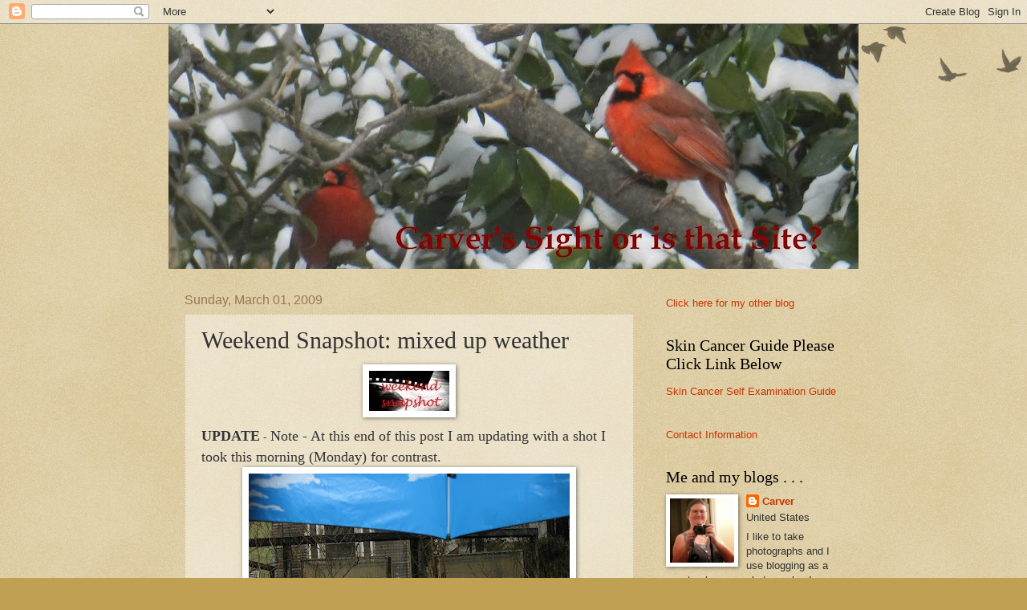

--- FILE ---
content_type: text/html; charset=UTF-8
request_url: https://carverblog.blogspot.com/2009/03/weekend-snapshot-mixed-up-weather.html
body_size: 21519
content:
<!DOCTYPE html>
<html class='v2' dir='ltr' lang='en-US'>
<head>
<link href='https://www.blogger.com/static/v1/widgets/335934321-css_bundle_v2.css' rel='stylesheet' type='text/css'/>
<meta content='width=1100' name='viewport'/>
<meta content='text/html; charset=UTF-8' http-equiv='Content-Type'/>
<meta content='blogger' name='generator'/>
<link href='https://carverblog.blogspot.com/favicon.ico' rel='icon' type='image/x-icon'/>
<link href='http://carverblog.blogspot.com/2009/03/weekend-snapshot-mixed-up-weather.html' rel='canonical'/>
<link rel="alternate" type="application/atom+xml" title="Carver&#39;s Sight or is that Site - Atom" href="https://carverblog.blogspot.com/feeds/posts/default" />
<link rel="alternate" type="application/rss+xml" title="Carver&#39;s Sight or is that Site - RSS" href="https://carverblog.blogspot.com/feeds/posts/default?alt=rss" />
<link rel="service.post" type="application/atom+xml" title="Carver&#39;s Sight or is that Site - Atom" href="https://www.blogger.com/feeds/32749386/posts/default" />

<link rel="alternate" type="application/atom+xml" title="Carver&#39;s Sight or is that Site - Atom" href="https://carverblog.blogspot.com/feeds/3395172025243320293/comments/default" />
<!--Can't find substitution for tag [blog.ieCssRetrofitLinks]-->
<link href='https://blogger.googleusercontent.com/img/b/R29vZ2xl/AVvXsEhwPrA0EleJ1ev7Y_Ri4g-DFLDjSy0gTE1NJiK5Xwr393gUYyZAI9GPBYp6yjruoeGKVPe6osFde-cetaa_UNg2oywIDMbhx3z9B2WmRzIdS3brZw4WPCklkJz6CaeRvHF-oG5SEA/s400/WS2.jpg' rel='image_src'/>
<meta content='http://carverblog.blogspot.com/2009/03/weekend-snapshot-mixed-up-weather.html' property='og:url'/>
<meta content='Weekend Snapshot: mixed up weather' property='og:title'/>
<meta content='UPDATE  - Note - At this end of this post I am updating with a shot I took this morning (Monday) for contrast. I took the first shot this mo...' property='og:description'/>
<meta content='https://blogger.googleusercontent.com/img/b/R29vZ2xl/AVvXsEhwPrA0EleJ1ev7Y_Ri4g-DFLDjSy0gTE1NJiK5Xwr393gUYyZAI9GPBYp6yjruoeGKVPe6osFde-cetaa_UNg2oywIDMbhx3z9B2WmRzIdS3brZw4WPCklkJz6CaeRvHF-oG5SEA/w1200-h630-p-k-no-nu/WS2.jpg' property='og:image'/>
<title>Carver's Sight or is that Site: Weekend Snapshot: mixed up weather</title>
<style id='page-skin-1' type='text/css'><!--
/*
-----------------------------------------------
Blogger Template Style
Name:     Watermark
Designer: Blogger
URL:      www.blogger.com
----------------------------------------------- */
/* Use this with templates/1ktemplate-*.html */
/* Content
----------------------------------------------- */
body {
font: normal normal 14px Arial, Tahoma, Helvetica, FreeSans, sans-serif;
color: #333333;
background: #c0a154 url(https://resources.blogblog.com/blogblog/data/1kt/watermark/body_background_birds.png) repeat scroll top left;
}
html body .content-outer {
min-width: 0;
max-width: 100%;
width: 100%;
}
.content-outer {
font-size: 92%;
}
a:link {
text-decoration:none;
color: #cc3300;
}
a:visited {
text-decoration:none;
color: #993322;
}
a:hover {
text-decoration:underline;
color: #ff3300;
}
.body-fauxcolumns .cap-top {
margin-top: 30px;
background: transparent url(https://resources.blogblog.com/blogblog/data/1kt/watermark/body_overlay_birds.png) no-repeat scroll top right;
height: 121px;
}
.content-inner {
padding: 0;
}
/* Header
----------------------------------------------- */
.header-inner .Header .titlewrapper,
.header-inner .Header .descriptionwrapper {
padding-left: 20px;
padding-right: 20px;
}
.Header h1 {
font: normal normal 60px Georgia, Utopia, 'Palatino Linotype', Palatino, serif;
color: #ffffff;
text-shadow: 2px 2px rgba(0, 0, 0, .1);
}
.Header h1 a {
color: #ffffff;
}
.Header .description {
font-size: 140%;
color: #997755;
}
/* Tabs
----------------------------------------------- */
.tabs-inner .section {
margin: 0 20px;
}
.tabs-inner .PageList, .tabs-inner .LinkList, .tabs-inner .Labels {
margin-left: -11px;
margin-right: -11px;
background-color: transparent;
border-top: 0 solid #ffffff;
border-bottom: 0 solid #ffffff;
-moz-box-shadow: 0 0 0 rgba(0, 0, 0, .3);
-webkit-box-shadow: 0 0 0 rgba(0, 0, 0, .3);
-goog-ms-box-shadow: 0 0 0 rgba(0, 0, 0, .3);
box-shadow: 0 0 0 rgba(0, 0, 0, .3);
}
.tabs-inner .PageList .widget-content,
.tabs-inner .LinkList .widget-content,
.tabs-inner .Labels .widget-content {
margin: -3px -11px;
background: transparent none  no-repeat scroll right;
}
.tabs-inner .widget ul {
padding: 2px 25px;
max-height: 34px;
background: transparent none no-repeat scroll left;
}
.tabs-inner .widget li {
border: none;
}
.tabs-inner .widget li a {
display: inline-block;
padding: .25em 1em;
font: normal normal 20px Georgia, Utopia, 'Palatino Linotype', Palatino, serif;
color: #cc3300;
border-right: 1px solid #c0a154;
}
.tabs-inner .widget li:first-child a {
border-left: 1px solid #c0a154;
}
.tabs-inner .widget li.selected a, .tabs-inner .widget li a:hover {
color: #000000;
}
/* Headings
----------------------------------------------- */
h2 {
font: normal normal 20px Georgia, Utopia, 'Palatino Linotype', Palatino, serif;
color: #000000;
margin: 0 0 .5em;
}
h2.date-header {
font: normal normal 16px Arial, Tahoma, Helvetica, FreeSans, sans-serif;
color: #997755;
}
/* Main
----------------------------------------------- */
.main-inner .column-center-inner,
.main-inner .column-left-inner,
.main-inner .column-right-inner {
padding: 0 5px;
}
.main-outer {
margin-top: 0;
background: transparent none no-repeat scroll top left;
}
.main-inner {
padding-top: 30px;
}
.main-cap-top {
position: relative;
}
.main-cap-top .cap-right {
position: absolute;
height: 0;
width: 100%;
bottom: 0;
background: transparent none repeat-x scroll bottom center;
}
.main-cap-top .cap-left {
position: absolute;
height: 245px;
width: 280px;
right: 0;
bottom: 0;
background: transparent none no-repeat scroll bottom left;
}
/* Posts
----------------------------------------------- */
.post-outer {
padding: 15px 20px;
margin: 0 0 25px;
background: transparent url(https://resources.blogblog.com/blogblog/data/1kt/watermark/post_background_birds.png) repeat scroll top left;
_background-image: none;
border: dotted 1px #ccbb99;
-moz-box-shadow: 0 0 0 rgba(0, 0, 0, .1);
-webkit-box-shadow: 0 0 0 rgba(0, 0, 0, .1);
-goog-ms-box-shadow: 0 0 0 rgba(0, 0, 0, .1);
box-shadow: 0 0 0 rgba(0, 0, 0, .1);
}
h3.post-title {
font: normal normal 30px Georgia, Utopia, 'Palatino Linotype', Palatino, serif;
margin: 0;
}
.comments h4 {
font: normal normal 30px Georgia, Utopia, 'Palatino Linotype', Palatino, serif;
margin: 1em 0 0;
}
.post-body {
font-size: 105%;
line-height: 1.5;
position: relative;
}
.post-header {
margin: 0 0 1em;
color: #997755;
}
.post-footer {
margin: 10px 0 0;
padding: 10px 0 0;
color: #997755;
border-top: dashed 1px #777777;
}
#blog-pager {
font-size: 140%
}
#comments .comment-author {
padding-top: 1.5em;
border-top: dashed 1px #777777;
background-position: 0 1.5em;
}
#comments .comment-author:first-child {
padding-top: 0;
border-top: none;
}
.avatar-image-container {
margin: .2em 0 0;
}
/* Comments
----------------------------------------------- */
.comments .comments-content .icon.blog-author {
background-repeat: no-repeat;
background-image: url([data-uri]);
}
.comments .comments-content .loadmore a {
border-top: 1px solid #777777;
border-bottom: 1px solid #777777;
}
.comments .continue {
border-top: 2px solid #777777;
}
/* Widgets
----------------------------------------------- */
.widget ul, .widget #ArchiveList ul.flat {
padding: 0;
list-style: none;
}
.widget ul li, .widget #ArchiveList ul.flat li {
padding: .35em 0;
text-indent: 0;
border-top: dashed 1px #777777;
}
.widget ul li:first-child, .widget #ArchiveList ul.flat li:first-child {
border-top: none;
}
.widget .post-body ul {
list-style: disc;
}
.widget .post-body ul li {
border: none;
}
.widget .zippy {
color: #777777;
}
.post-body img, .post-body .tr-caption-container, .Profile img, .Image img,
.BlogList .item-thumbnail img {
padding: 5px;
background: #fff;
-moz-box-shadow: 1px 1px 5px rgba(0, 0, 0, .5);
-webkit-box-shadow: 1px 1px 5px rgba(0, 0, 0, .5);
-goog-ms-box-shadow: 1px 1px 5px rgba(0, 0, 0, .5);
box-shadow: 1px 1px 5px rgba(0, 0, 0, .5);
}
.post-body img, .post-body .tr-caption-container {
padding: 8px;
}
.post-body .tr-caption-container {
color: #333333;
}
.post-body .tr-caption-container img {
padding: 0;
background: transparent;
border: none;
-moz-box-shadow: 0 0 0 rgba(0, 0, 0, .1);
-webkit-box-shadow: 0 0 0 rgba(0, 0, 0, .1);
-goog-ms-box-shadow: 0 0 0 rgba(0, 0, 0, .1);
box-shadow: 0 0 0 rgba(0, 0, 0, .1);
}
/* Footer
----------------------------------------------- */
.footer-outer {
color:#ccbb99;
background: #330000 url(https://resources.blogblog.com/blogblog/data/1kt/watermark/body_background_navigator.png) repeat scroll top left;
}
.footer-outer a {
color: #ff7755;
}
.footer-outer a:visited {
color: #dd5533;
}
.footer-outer a:hover {
color: #ff9977;
}
.footer-outer .widget h2 {
color: #eeddbb;
}
/* Mobile
----------------------------------------------- */
body.mobile  {
background-size: 100% auto;
}
.mobile .body-fauxcolumn-outer {
background: transparent none repeat scroll top left;
}
html .mobile .mobile-date-outer {
border-bottom: none;
background: transparent url(https://resources.blogblog.com/blogblog/data/1kt/watermark/post_background_birds.png) repeat scroll top left;
_background-image: none;
margin-bottom: 10px;
}
.mobile .main-inner .date-outer {
padding: 0;
}
.mobile .main-inner .date-header {
margin: 10px;
}
.mobile .main-cap-top {
z-index: -1;
}
.mobile .content-outer {
font-size: 100%;
}
.mobile .post-outer {
padding: 10px;
}
.mobile .main-cap-top .cap-left {
background: transparent none no-repeat scroll bottom left;
}
.mobile .body-fauxcolumns .cap-top {
margin: 0;
}
.mobile-link-button {
background: transparent url(https://resources.blogblog.com/blogblog/data/1kt/watermark/post_background_birds.png) repeat scroll top left;
}
.mobile-link-button a:link, .mobile-link-button a:visited {
color: #cc3300;
}
.mobile-index-date .date-header {
color: #997755;
}
.mobile-index-contents {
color: #333333;
}
.mobile .tabs-inner .section {
margin: 0;
}
.mobile .tabs-inner .PageList {
margin-left: 0;
margin-right: 0;
}
.mobile .tabs-inner .PageList .widget-content {
margin: 0;
color: #000000;
background: transparent url(https://resources.blogblog.com/blogblog/data/1kt/watermark/post_background_birds.png) repeat scroll top left;
}
.mobile .tabs-inner .PageList .widget-content .pagelist-arrow {
border-left: 1px solid #c0a154;
}

--></style>
<style id='template-skin-1' type='text/css'><!--
body {
min-width: 860px;
}
.content-outer, .content-fauxcolumn-outer, .region-inner {
min-width: 860px;
max-width: 860px;
_width: 860px;
}
.main-inner .columns {
padding-left: 0px;
padding-right: 260px;
}
.main-inner .fauxcolumn-center-outer {
left: 0px;
right: 260px;
/* IE6 does not respect left and right together */
_width: expression(this.parentNode.offsetWidth -
parseInt("0px") -
parseInt("260px") + 'px');
}
.main-inner .fauxcolumn-left-outer {
width: 0px;
}
.main-inner .fauxcolumn-right-outer {
width: 260px;
}
.main-inner .column-left-outer {
width: 0px;
right: 100%;
margin-left: -0px;
}
.main-inner .column-right-outer {
width: 260px;
margin-right: -260px;
}
#layout {
min-width: 0;
}
#layout .content-outer {
min-width: 0;
width: 800px;
}
#layout .region-inner {
min-width: 0;
width: auto;
}
body#layout div.add_widget {
padding: 8px;
}
body#layout div.add_widget a {
margin-left: 32px;
}
--></style>
<link href='https://www.blogger.com/dyn-css/authorization.css?targetBlogID=32749386&amp;zx=d521b5af-3a7a-40a3-8390-9b3a48ad9de6' media='none' onload='if(media!=&#39;all&#39;)media=&#39;all&#39;' rel='stylesheet'/><noscript><link href='https://www.blogger.com/dyn-css/authorization.css?targetBlogID=32749386&amp;zx=d521b5af-3a7a-40a3-8390-9b3a48ad9de6' rel='stylesheet'/></noscript>
<meta name='google-adsense-platform-account' content='ca-host-pub-1556223355139109'/>
<meta name='google-adsense-platform-domain' content='blogspot.com'/>

</head>
<body class='loading variant-birds'>
<div class='navbar section' id='navbar' name='Navbar'><div class='widget Navbar' data-version='1' id='Navbar1'><script type="text/javascript">
    function setAttributeOnload(object, attribute, val) {
      if(window.addEventListener) {
        window.addEventListener('load',
          function(){ object[attribute] = val; }, false);
      } else {
        window.attachEvent('onload', function(){ object[attribute] = val; });
      }
    }
  </script>
<div id="navbar-iframe-container"></div>
<script type="text/javascript" src="https://apis.google.com/js/platform.js"></script>
<script type="text/javascript">
      gapi.load("gapi.iframes:gapi.iframes.style.bubble", function() {
        if (gapi.iframes && gapi.iframes.getContext) {
          gapi.iframes.getContext().openChild({
              url: 'https://www.blogger.com/navbar/32749386?po\x3d3395172025243320293\x26origin\x3dhttps://carverblog.blogspot.com',
              where: document.getElementById("navbar-iframe-container"),
              id: "navbar-iframe"
          });
        }
      });
    </script><script type="text/javascript">
(function() {
var script = document.createElement('script');
script.type = 'text/javascript';
script.src = '//pagead2.googlesyndication.com/pagead/js/google_top_exp.js';
var head = document.getElementsByTagName('head')[0];
if (head) {
head.appendChild(script);
}})();
</script>
</div></div>
<div class='body-fauxcolumns'>
<div class='fauxcolumn-outer body-fauxcolumn-outer'>
<div class='cap-top'>
<div class='cap-left'></div>
<div class='cap-right'></div>
</div>
<div class='fauxborder-left'>
<div class='fauxborder-right'></div>
<div class='fauxcolumn-inner'>
</div>
</div>
<div class='cap-bottom'>
<div class='cap-left'></div>
<div class='cap-right'></div>
</div>
</div>
</div>
<div class='content'>
<div class='content-fauxcolumns'>
<div class='fauxcolumn-outer content-fauxcolumn-outer'>
<div class='cap-top'>
<div class='cap-left'></div>
<div class='cap-right'></div>
</div>
<div class='fauxborder-left'>
<div class='fauxborder-right'></div>
<div class='fauxcolumn-inner'>
</div>
</div>
<div class='cap-bottom'>
<div class='cap-left'></div>
<div class='cap-right'></div>
</div>
</div>
</div>
<div class='content-outer'>
<div class='content-cap-top cap-top'>
<div class='cap-left'></div>
<div class='cap-right'></div>
</div>
<div class='fauxborder-left content-fauxborder-left'>
<div class='fauxborder-right content-fauxborder-right'></div>
<div class='content-inner'>
<header>
<div class='header-outer'>
<div class='header-cap-top cap-top'>
<div class='cap-left'></div>
<div class='cap-right'></div>
</div>
<div class='fauxborder-left header-fauxborder-left'>
<div class='fauxborder-right header-fauxborder-right'></div>
<div class='region-inner header-inner'>
<div class='header section' id='header' name='Header'><div class='widget Header' data-version='1' id='Header1'>
<div id='header-inner'>
<a href='https://carverblog.blogspot.com/' style='display: block'>
<img alt='Carver&#39;s Sight or is that Site' height='305px; ' id='Header1_headerimg' src='https://blogger.googleusercontent.com/img/b/R29vZ2xl/AVvXsEir30gyPGK44JcybyQWooZHe7bgq60ycWx1WDew12AmKYxSF5LAyMeNosEfklBrw3ToJnA1PhKT5MlE9GfaZueLA5DNAoRVMe-VsNR2F4xUG6TrwBGqq_92IMQjElH3usXV-Q3Anw/s860/00winter2014carversightDSCN1986.jpg' style='display: block' width='860px; '/>
</a>
</div>
</div></div>
</div>
</div>
<div class='header-cap-bottom cap-bottom'>
<div class='cap-left'></div>
<div class='cap-right'></div>
</div>
</div>
</header>
<div class='tabs-outer'>
<div class='tabs-cap-top cap-top'>
<div class='cap-left'></div>
<div class='cap-right'></div>
</div>
<div class='fauxborder-left tabs-fauxborder-left'>
<div class='fauxborder-right tabs-fauxborder-right'></div>
<div class='region-inner tabs-inner'>
<div class='tabs section' id='crosscol' name='Cross-Column'><div class='widget Translate' data-version='1' id='Translate1'>
<h2 class='title'>Translate</h2>
<div id='google_translate_element'></div>
<script>
    function googleTranslateElementInit() {
      new google.translate.TranslateElement({
        pageLanguage: 'en',
        autoDisplay: 'true',
        layout: google.translate.TranslateElement.InlineLayout.VERTICAL
      }, 'google_translate_element');
    }
  </script>
<script src='//translate.google.com/translate_a/element.js?cb=googleTranslateElementInit'></script>
<div class='clear'></div>
</div></div>
<div class='tabs no-items section' id='crosscol-overflow' name='Cross-Column 2'></div>
</div>
</div>
<div class='tabs-cap-bottom cap-bottom'>
<div class='cap-left'></div>
<div class='cap-right'></div>
</div>
</div>
<div class='main-outer'>
<div class='main-cap-top cap-top'>
<div class='cap-left'></div>
<div class='cap-right'></div>
</div>
<div class='fauxborder-left main-fauxborder-left'>
<div class='fauxborder-right main-fauxborder-right'></div>
<div class='region-inner main-inner'>
<div class='columns fauxcolumns'>
<div class='fauxcolumn-outer fauxcolumn-center-outer'>
<div class='cap-top'>
<div class='cap-left'></div>
<div class='cap-right'></div>
</div>
<div class='fauxborder-left'>
<div class='fauxborder-right'></div>
<div class='fauxcolumn-inner'>
</div>
</div>
<div class='cap-bottom'>
<div class='cap-left'></div>
<div class='cap-right'></div>
</div>
</div>
<div class='fauxcolumn-outer fauxcolumn-left-outer'>
<div class='cap-top'>
<div class='cap-left'></div>
<div class='cap-right'></div>
</div>
<div class='fauxborder-left'>
<div class='fauxborder-right'></div>
<div class='fauxcolumn-inner'>
</div>
</div>
<div class='cap-bottom'>
<div class='cap-left'></div>
<div class='cap-right'></div>
</div>
</div>
<div class='fauxcolumn-outer fauxcolumn-right-outer'>
<div class='cap-top'>
<div class='cap-left'></div>
<div class='cap-right'></div>
</div>
<div class='fauxborder-left'>
<div class='fauxborder-right'></div>
<div class='fauxcolumn-inner'>
</div>
</div>
<div class='cap-bottom'>
<div class='cap-left'></div>
<div class='cap-right'></div>
</div>
</div>
<!-- corrects IE6 width calculation -->
<div class='columns-inner'>
<div class='column-center-outer'>
<div class='column-center-inner'>
<div class='main section' id='main' name='Main'><div class='widget Blog' data-version='1' id='Blog1'>
<div class='blog-posts hfeed'>

          <div class="date-outer">
        
<h2 class='date-header'><span>Sunday, March 01, 2009</span></h2>

          <div class="date-posts">
        
<div class='post-outer'>
<div class='post hentry uncustomized-post-template' itemprop='blogPost' itemscope='itemscope' itemtype='http://schema.org/BlogPosting'>
<meta content='https://blogger.googleusercontent.com/img/b/R29vZ2xl/AVvXsEhwPrA0EleJ1ev7Y_Ri4g-DFLDjSy0gTE1NJiK5Xwr393gUYyZAI9GPBYp6yjruoeGKVPe6osFde-cetaa_UNg2oywIDMbhx3z9B2WmRzIdS3brZw4WPCklkJz6CaeRvHF-oG5SEA/s400/WS2.jpg' itemprop='image_url'/>
<meta content='32749386' itemprop='blogId'/>
<meta content='3395172025243320293' itemprop='postId'/>
<a name='3395172025243320293'></a>
<h3 class='post-title entry-title' itemprop='name'>
Weekend Snapshot: mixed up weather
</h3>
<div class='post-header'>
<div class='post-header-line-1'></div>
</div>
<div class='post-body entry-content' id='post-body-3395172025243320293' itemprop='description articleBody'>
<a href="http://weekendsnapshot.com/" onblur="try {parent.deselectBloggerImageGracefully();} catch(e) {}" style="font-weight: bold;"><img alt="" border="0" id="BLOGGER_PHOTO_ID_5308230590852751938" src="https://blogger.googleusercontent.com/img/b/R29vZ2xl/AVvXsEhwPrA0EleJ1ev7Y_Ri4g-DFLDjSy0gTE1NJiK5Xwr393gUYyZAI9GPBYp6yjruoeGKVPe6osFde-cetaa_UNg2oywIDMbhx3z9B2WmRzIdS3brZw4WPCklkJz6CaeRvHF-oG5SEA/s400/WS2.jpg" style="margin: 0px auto 10px; display: block; text-align: center; cursor: pointer; width: 100px; height: 50px;" /></a><span style="font-weight: bold;font-size:130%;" ><span style="font-family:georgia;">UPDATE</span></span> - <span style="font-size:130%;"><span style="font-family:georgia;">Note - At this end of this post I am updating with a shot I took this morning (Monday) for contrast.</span></span><br /><a href="https://blogger.googleusercontent.com/img/b/R29vZ2xl/AVvXsEjIRSO4ocC-3C9Wsqq09C2bxMuofbb2fuEg9-2vYolaZBD1jY2tGZcSGYR9xDUbqT_TQHLl4O2QwBXE5Txa5bqOcE4JA01NvYQoBCwWNS94Quaaw1ZcfWBvr7u5voaZq0CYCdyn/s1600-h/2009march1daffyforws.jpg" onblur="try {parent.deselectBloggerImageGracefully();} catch(e) {}"><img alt="" border="0" id="BLOGGER_PHOTO_ID_5308230726191353586" src="https://blogger.googleusercontent.com/img/b/R29vZ2xl/AVvXsEjIRSO4ocC-3C9Wsqq09C2bxMuofbb2fuEg9-2vYolaZBD1jY2tGZcSGYR9xDUbqT_TQHLl4O2QwBXE5Txa5bqOcE4JA01NvYQoBCwWNS94Quaaw1ZcfWBvr7u5voaZq0CYCdyn/s400/2009march1daffyforws.jpg" style="margin: 0px auto 10px; display: block; text-align: center; cursor: pointer; width: 400px; height: 289px;" /></a><span style="font-size:130%;"><span style="font-family:georgia;">I took the first shot this morning (Sunday)</span></span><span style="font-size:130%;"><span style="font-family:georgia;"> underneath my umbrella to capture the flowers which will probably be zapped tonight by the snow and cold.</span></span><a href="https://blogger.googleusercontent.com/img/b/R29vZ2xl/AVvXsEhTvBTBn-V6nMP102_H-Rb4X35rsIZWGgjTImzQwPMaNNK8csFv2ZAnt1CL89zCWjiezPWjsZAu_dYaoXknCIlm08-15Z7Kg6ObTbyakp4qu-DtBtN7fGbky9UurCNP-n5anoxxFQ/s1600-h/2009feb27daffybowed2.jpg" onblur="try {parent.deselectBloggerImageGracefully();} catch(e) {}"><img alt="" border="0" id="BLOGGER_PHOTO_ID_5308231459104592130" src="https://blogger.googleusercontent.com/img/b/R29vZ2xl/AVvXsEhTvBTBn-V6nMP102_H-Rb4X35rsIZWGgjTImzQwPMaNNK8csFv2ZAnt1CL89zCWjiezPWjsZAu_dYaoXknCIlm08-15Z7Kg6ObTbyakp4qu-DtBtN7fGbky9UurCNP-n5anoxxFQ/s400/2009feb27daffybowed2.jpg" style="margin: 0px auto 10px; display: block; text-align: center; cursor: pointer; width: 400px; height: 367px;" /></a><span style="font-size:130%;"><span style="font-family:georgia;">It has rained all weekend but was fairly warm until today. Today the temperatures are barely above freezing and tonight the rain is forecast to change over to snow. It is supposed to snow well into Monday morning and be very cold until mid week.<br /></span></span><a href="https://blogger.googleusercontent.com/img/b/R29vZ2xl/AVvXsEjHKb8VryzoTkB8xoPdqtvjQk178wkSpOgjoo_7AQq6ppy53FKYcKd_BXwnnIRlvc7viW-BQ6fnlwpzgsEDJl1f_eXhl1B26n4dJooAU6IScqH5-nHIMGxGdxoF5dG096c53LnjKA/s1600-h/2009feb26femcard.jpg" onblur="try {parent.deselectBloggerImageGracefully();} catch(e) {}"><img alt="" border="0" id="BLOGGER_PHOTO_ID_5308231962124143762" src="https://blogger.googleusercontent.com/img/b/R29vZ2xl/AVvXsEjHKb8VryzoTkB8xoPdqtvjQk178wkSpOgjoo_7AQq6ppy53FKYcKd_BXwnnIRlvc7viW-BQ6fnlwpzgsEDJl1f_eXhl1B26n4dJooAU6IScqH5-nHIMGxGdxoF5dG096c53LnjKA/s400/2009feb26femcard.jpg" style="margin: 0px auto 10px; display: block; text-align: center; cursor: pointer; width: 400px; height: 342px;" /></a><span style="font-size:130%;"><span style="font-family:georgia;">Then we begin to warm up again and by next weekend we'll be having warm spring time weather. That's NC for you. I don't really mind the crazy weather but it's hard on the early flowers and birds.</span></span><a href="https://blogger.googleusercontent.com/img/b/R29vZ2xl/AVvXsEjx78K47_pXwXlvTeBD315-alMLzKhvG2Fw6aVucLFY8mPSszWzgjeJZOxxSTSpSrbsl_fkshf3Xqz1FFUaCoTd-nuhOC-vz_961Gb7p2UnDqlXhmOx7I0zyezwjg2Abiq5QBvD/s1600-h/2009feb27cardinal.jpg" onblur="try {parent.deselectBloggerImageGracefully();} catch(e) {}"><img alt="" border="0" id="BLOGGER_PHOTO_ID_5308232335379636530" src="https://blogger.googleusercontent.com/img/b/R29vZ2xl/AVvXsEjx78K47_pXwXlvTeBD315-alMLzKhvG2Fw6aVucLFY8mPSszWzgjeJZOxxSTSpSrbsl_fkshf3Xqz1FFUaCoTd-nuhOC-vz_961Gb7p2UnDqlXhmOx7I0zyezwjg2Abiq5QBvD/s400/2009feb27cardinal.jpg" style="margin: 0px auto 10px; display: block; text-align: center; cursor: pointer; width: 400px; height: 300px;" /></a><span style="font-size:130%;"><span style="font-family:georgia;">The shot above is a male cardinal and the one above the male is a female cardinal. I think it's interesting how in nature, the male animals are usually the flamboyant ones whereas the females tend to be dowdy. Not always but that is often the case.<br /></span></span><a href="https://blogger.googleusercontent.com/img/b/R29vZ2xl/AVvXsEilrGcxeq5m1s7LWzCOGRWjR8cs8u0T76xdBsmos_Tp-qR8ZiN6cyo5w0V34bpisxeAQE1Zfou2umoxsiWVxflWLEmyUGVziPABRc2cfZUinI_fyp-VW37QGu3tUpm6TkeeFbs1ZA/s1600-h/2009feb28birdsng.jpg" onblur="try {parent.deselectBloggerImageGracefully();} catch(e) {}"><img alt="" border="0" id="BLOGGER_PHOTO_ID_5308233500737954242" src="https://blogger.googleusercontent.com/img/b/R29vZ2xl/AVvXsEilrGcxeq5m1s7LWzCOGRWjR8cs8u0T76xdBsmos_Tp-qR8ZiN6cyo5w0V34bpisxeAQE1Zfou2umoxsiWVxflWLEmyUGVziPABRc2cfZUinI_fyp-VW37QGu3tUpm6TkeeFbs1ZA/s400/2009feb28birdsng.jpg" style="margin: 0px auto 10px; display: block; text-align: center; cursor: pointer; width: 400px; height: 300px;" /></a><span style="font-size:130%;"><span style="font-family:georgia;">If you click inside the shot above you can see that the bird's mouth is open. This bird sings constantly and I enjoy photographing it with its open mouth.<br /><br />To find other weekend snapshots, please visit the home of <a href="http://weekendsnapshot.com/">weekend snapshot</a>.<br /></span></span><br /><span style="font-size:130%;"><span style="font-family:georgia;">Below is a shot I took this morning of the s</span></span><span style="font-size:130%;"><span style="font-family:georgia;">ame part of my garden I showed you in th</span></span><span style="font-size:130%;"><span style="font-family:georgia;">e rain. A very different sight toda</span></span><span style="font-size:130%;"><span style="font-family:georgia;">y.</span></span><a href="https://blogger.googleusercontent.com/img/b/R29vZ2xl/AVvXsEhMjpR6YswaVLjyPskfUYyxh-CM6lNbmSqBQ79tdV2LYqDyARPwAWRz6-aKdOoqGiiymy88mq1_hQ7I1oTYGEi0d3PGzQKDJm0CXrCGZRdLI_xffYDmRyWNTvebxikw1QzKKOaDMA/s1600-h/2009march2updateWS.jpg" onblur="try {parent.deselectBloggerImageGracefully();} catch(e) {}"><img alt="" border="0" id="BLOGGER_PHOTO_ID_5308580475554130914" src="https://blogger.googleusercontent.com/img/b/R29vZ2xl/AVvXsEhMjpR6YswaVLjyPskfUYyxh-CM6lNbmSqBQ79tdV2LYqDyARPwAWRz6-aKdOoqGiiymy88mq1_hQ7I1oTYGEi0d3PGzQKDJm0CXrCGZRdLI_xffYDmRyWNTvebxikw1QzKKOaDMA/s400/2009march2updateWS.jpg" style="margin: 0px auto 10px; display: block; text-align: center; cursor: pointer; width: 400px; height: 293px;" /></a><span style="font-size:130%;"><span style="font-family: georgia;">We got 3 inches of snow over night and it's pretty but the flowers are all covered up.</span></span><span style="font-size:130%;"><span style="font-family:georgia;"><br /></span></span>
<div style='clear: both;'></div>
</div>
<div class='post-footer'>
<div class='post-footer-line post-footer-line-1'>
<span class='post-author vcard'>
Posted by
<span class='fn' itemprop='author' itemscope='itemscope' itemtype='http://schema.org/Person'>
<meta content='https://www.blogger.com/profile/05968919406427737503' itemprop='url'/>
<a class='g-profile' href='https://www.blogger.com/profile/05968919406427737503' rel='author' title='author profile'>
<span itemprop='name'>Carver</span>
</a>
</span>
</span>
<span class='post-timestamp'>
at
<meta content='http://carverblog.blogspot.com/2009/03/weekend-snapshot-mixed-up-weather.html' itemprop='url'/>
<a class='timestamp-link' href='https://carverblog.blogspot.com/2009/03/weekend-snapshot-mixed-up-weather.html' rel='bookmark' title='permanent link'><abbr class='published' itemprop='datePublished' title='2009-03-01T09:44:00-05:00'>9:44 AM</abbr></a>
</span>
<span class='post-comment-link'>
</span>
<span class='post-icons'>
<span class='item-action'>
<a href='https://www.blogger.com/email-post/32749386/3395172025243320293' title='Email Post'>
<img alt='' class='icon-action' height='13' src='https://resources.blogblog.com/img/icon18_email.gif' width='18'/>
</a>
</span>
<span class='item-control blog-admin pid-1055182191'>
<a href='https://www.blogger.com/post-edit.g?blogID=32749386&postID=3395172025243320293&from=pencil' title='Edit Post'>
<img alt='' class='icon-action' height='18' src='https://resources.blogblog.com/img/icon18_edit_allbkg.gif' width='18'/>
</a>
</span>
</span>
<div class='post-share-buttons goog-inline-block'>
</div>
</div>
<div class='post-footer-line post-footer-line-2'>
<span class='post-labels'>
Labels:
<a href='https://carverblog.blogspot.com/search/label/animals' rel='tag'>animals</a>,
<a href='https://carverblog.blogspot.com/search/label/Birds' rel='tag'>Birds</a>,
<a href='https://carverblog.blogspot.com/search/label/secret%20garden' rel='tag'>secret garden</a>,
<a href='https://carverblog.blogspot.com/search/label/weekend%20snapshot' rel='tag'>weekend snapshot</a>
</span>
</div>
<div class='post-footer-line post-footer-line-3'>
<span class='post-location'>
</span>
</div>
</div>
</div>
<div class='comments' id='comments'>
<a name='comments'></a>
<h4>21 comments:</h4>
<div id='Blog1_comments-block-wrapper'>
<dl class='avatar-comment-indent' id='comments-block'>
<dt class='comment-author ' id='c6740219850129127257'>
<a name='c6740219850129127257'></a>
<div class="avatar-image-container avatar-stock"><span dir="ltr"><a href="https://www.blogger.com/profile/06299239406082298331" target="" rel="nofollow" onclick="" class="avatar-hovercard" id="av-6740219850129127257-06299239406082298331"><img src="//www.blogger.com/img/blogger_logo_round_35.png" width="35" height="35" alt="" title="juliana">

</a></span></div>
<a href='https://www.blogger.com/profile/06299239406082298331' rel='nofollow'>juliana</a>
said...
</dt>
<dd class='comment-body' id='Blog1_cmt-6740219850129127257'>
<p>
i love early spring despite its fickleness.<BR/>lovely shots again - we don't have cardinals here.
</p>
</dd>
<dd class='comment-footer'>
<span class='comment-timestamp'>
<a href='https://carverblog.blogspot.com/2009/03/weekend-snapshot-mixed-up-weather.html?showComment=1235929560000#c6740219850129127257' title='comment permalink'>
March 1, 2009 at 12:46&#8239;PM
</a>
<span class='item-control blog-admin pid-994676148'>
<a class='comment-delete' href='https://www.blogger.com/comment/delete/32749386/6740219850129127257' title='Delete Comment'>
<img src='https://resources.blogblog.com/img/icon_delete13.gif'/>
</a>
</span>
</span>
</dd>
<dt class='comment-author ' id='c7444480285254686420'>
<a name='c7444480285254686420'></a>
<div class="avatar-image-container avatar-stock"><span dir="ltr"><img src="//resources.blogblog.com/img/blank.gif" width="35" height="35" alt="" title="Anonymous">

</span></div>
Anonymous
said...
</dt>
<dd class='comment-body' id='Blog1_cmt-7444480285254686420'>
<p>
Oh..poor flowers..Some of mine and poking through and they are a few months too early. I love the cardinal bathing.....Michelle
</p>
</dd>
<dd class='comment-footer'>
<span class='comment-timestamp'>
<a href='https://carverblog.blogspot.com/2009/03/weekend-snapshot-mixed-up-weather.html?showComment=1235933820000#c7444480285254686420' title='comment permalink'>
March 1, 2009 at 1:57&#8239;PM
</a>
<span class='item-control blog-admin pid-971621371'>
<a class='comment-delete' href='https://www.blogger.com/comment/delete/32749386/7444480285254686420' title='Delete Comment'>
<img src='https://resources.blogblog.com/img/icon_delete13.gif'/>
</a>
</span>
</span>
</dd>
<dt class='comment-author ' id='c125166611641941803'>
<a name='c125166611641941803'></a>
<div class="avatar-image-container avatar-stock"><span dir="ltr"><a href="https://www.blogger.com/profile/10435071269417046903" target="" rel="nofollow" onclick="" class="avatar-hovercard" id="av-125166611641941803-10435071269417046903"><img src="//www.blogger.com/img/blogger_logo_round_35.png" width="35" height="35" alt="" title="Patricia">

</a></span></div>
<a href='https://www.blogger.com/profile/10435071269417046903' rel='nofollow'>Patricia</a>
said...
</dt>
<dd class='comment-body' id='Blog1_cmt-125166611641941803'>
<p>
The weather has been fickle way down here, too.  We may have another frost this week. Weird.<BR/><BR/>Actually, I think the female cardinal is gorgeous. The shades of red in her feathers are stunning.<BR/><BR/>Stay warm and be blessed!
</p>
</dd>
<dd class='comment-footer'>
<span class='comment-timestamp'>
<a href='https://carverblog.blogspot.com/2009/03/weekend-snapshot-mixed-up-weather.html?showComment=1235936940000#c125166611641941803' title='comment permalink'>
March 1, 2009 at 2:49&#8239;PM
</a>
<span class='item-control blog-admin pid-1511739424'>
<a class='comment-delete' href='https://www.blogger.com/comment/delete/32749386/125166611641941803' title='Delete Comment'>
<img src='https://resources.blogblog.com/img/icon_delete13.gif'/>
</a>
</span>
</span>
</dd>
<dt class='comment-author ' id='c3563140237091359188'>
<a name='c3563140237091359188'></a>
<div class="avatar-image-container vcard"><span dir="ltr"><a href="https://www.blogger.com/profile/16345066981389467770" target="" rel="nofollow" onclick="" class="avatar-hovercard" id="av-3563140237091359188-16345066981389467770"><img src="https://resources.blogblog.com/img/blank.gif" width="35" height="35" class="delayLoad" style="display: none;" longdesc="//blogger.googleusercontent.com/img/b/R29vZ2xl/AVvXsEgPWUJnTFyx4UsyRWGtuti_u_OID2cCglUBtgJM0Q64Dzh-8Kvcszm0grFAigYgXv4-RCiLVhCNGY7RvH1UrT5nRFeP4g3DtaLcM45qqAcvSHqvBxVqh2Uu7hULIqieag/s45-c/profile+pic.jpg" alt="" title="Dee">

<noscript><img src="//blogger.googleusercontent.com/img/b/R29vZ2xl/AVvXsEgPWUJnTFyx4UsyRWGtuti_u_OID2cCglUBtgJM0Q64Dzh-8Kvcszm0grFAigYgXv4-RCiLVhCNGY7RvH1UrT5nRFeP4g3DtaLcM45qqAcvSHqvBxVqh2Uu7hULIqieag/s45-c/profile+pic.jpg" width="35" height="35" class="photo" alt=""></noscript></a></span></div>
<a href='https://www.blogger.com/profile/16345066981389467770' rel='nofollow'>Dee</a>
said...
</dt>
<dd class='comment-body' id='Blog1_cmt-3563140237091359188'>
<p>
Too bad about the blooms - and it's crazy that you're gonna get snow after things bloomed!  Bummer.
</p>
</dd>
<dd class='comment-footer'>
<span class='comment-timestamp'>
<a href='https://carverblog.blogspot.com/2009/03/weekend-snapshot-mixed-up-weather.html?showComment=1235942100000#c3563140237091359188' title='comment permalink'>
March 1, 2009 at 4:15&#8239;PM
</a>
<span class='item-control blog-admin pid-1986720594'>
<a class='comment-delete' href='https://www.blogger.com/comment/delete/32749386/3563140237091359188' title='Delete Comment'>
<img src='https://resources.blogblog.com/img/icon_delete13.gif'/>
</a>
</span>
</span>
</dd>
<dt class='comment-author ' id='c1275341258502777317'>
<a name='c1275341258502777317'></a>
<div class="avatar-image-container avatar-stock"><span dir="ltr"><img src="//resources.blogblog.com/img/blank.gif" width="35" height="35" alt="" title="Anonymous">

</span></div>
Anonymous
said...
</dt>
<dd class='comment-body' id='Blog1_cmt-1275341258502777317'>
<p>
really lovely photographs
</p>
</dd>
<dd class='comment-footer'>
<span class='comment-timestamp'>
<a href='https://carverblog.blogspot.com/2009/03/weekend-snapshot-mixed-up-weather.html?showComment=1235943180000#c1275341258502777317' title='comment permalink'>
March 1, 2009 at 4:33&#8239;PM
</a>
<span class='item-control blog-admin pid-971621371'>
<a class='comment-delete' href='https://www.blogger.com/comment/delete/32749386/1275341258502777317' title='Delete Comment'>
<img src='https://resources.blogblog.com/img/icon_delete13.gif'/>
</a>
</span>
</span>
</dd>
<dt class='comment-author ' id='c5177811579689758099'>
<a name='c5177811579689758099'></a>
<div class="avatar-image-container avatar-stock"><span dir="ltr"><a href="https://www.blogger.com/profile/10752798823532580733" target="" rel="nofollow" onclick="" class="avatar-hovercard" id="av-5177811579689758099-10752798823532580733"><img src="//www.blogger.com/img/blogger_logo_round_35.png" width="35" height="35" alt="" title="SandyCarlson">

</a></span></div>
<a href='https://www.blogger.com/profile/10752798823532580733' rel='nofollow'>SandyCarlson</a>
said...
</dt>
<dd class='comment-body' id='Blog1_cmt-5177811579689758099'>
<p>
I love these. I hope they survive tonight's weather!
</p>
</dd>
<dd class='comment-footer'>
<span class='comment-timestamp'>
<a href='https://carverblog.blogspot.com/2009/03/weekend-snapshot-mixed-up-weather.html?showComment=1235959200000#c5177811579689758099' title='comment permalink'>
March 1, 2009 at 9:00&#8239;PM
</a>
<span class='item-control blog-admin pid-448517650'>
<a class='comment-delete' href='https://www.blogger.com/comment/delete/32749386/5177811579689758099' title='Delete Comment'>
<img src='https://resources.blogblog.com/img/icon_delete13.gif'/>
</a>
</span>
</span>
</dd>
<dt class='comment-author ' id='c1482379599007573913'>
<a name='c1482379599007573913'></a>
<div class="avatar-image-container vcard"><span dir="ltr"><a href="https://www.blogger.com/profile/02116163756128298793" target="" rel="nofollow" onclick="" class="avatar-hovercard" id="av-1482379599007573913-02116163756128298793"><img src="https://resources.blogblog.com/img/blank.gif" width="35" height="35" class="delayLoad" style="display: none;" longdesc="//4.bp.blogspot.com/_jw-dAO4VayM/SZ6BzmXpQZI/AAAAAAAABSE/1CERF2smM68/S45-s35/HPIM0346.jpg" alt="" title="Voyager">

<noscript><img src="//4.bp.blogspot.com/_jw-dAO4VayM/SZ6BzmXpQZI/AAAAAAAABSE/1CERF2smM68/S45-s35/HPIM0346.jpg" width="35" height="35" class="photo" alt=""></noscript></a></span></div>
<a href='https://www.blogger.com/profile/02116163756128298793' rel='nofollow'>Voyager</a>
said...
</dt>
<dd class='comment-body' id='Blog1_cmt-1482379599007573913'>
<p>
Daffodils! Ours are still two or three weeks away from opening. And I love your photo of the cardinal. They don't live here, so to me they are so exotic and beautiful. Even the females.<BR/>V.
</p>
</dd>
<dd class='comment-footer'>
<span class='comment-timestamp'>
<a href='https://carverblog.blogspot.com/2009/03/weekend-snapshot-mixed-up-weather.html?showComment=1235966460000#c1482379599007573913' title='comment permalink'>
March 1, 2009 at 11:01&#8239;PM
</a>
<span class='item-control blog-admin pid-751651089'>
<a class='comment-delete' href='https://www.blogger.com/comment/delete/32749386/1482379599007573913' title='Delete Comment'>
<img src='https://resources.blogblog.com/img/icon_delete13.gif'/>
</a>
</span>
</span>
</dd>
<dt class='comment-author ' id='c1740365027150072477'>
<a name='c1740365027150072477'></a>
<div class="avatar-image-container vcard"><span dir="ltr"><a href="https://www.blogger.com/profile/13578276762751929226" target="" rel="nofollow" onclick="" class="avatar-hovercard" id="av-1740365027150072477-13578276762751929226"><img src="https://resources.blogblog.com/img/blank.gif" width="35" height="35" class="delayLoad" style="display: none;" longdesc="//blogger.googleusercontent.com/img/b/R29vZ2xl/AVvXsEjd61LT2RswO9P8FDtIDxUMFJcWsXGkwmghOluuaWvxQ2V3VSXd9tnZelUKoqjmPu0PsDF6Xk4-eENh_rXyPQllTImWK0t-PxsmBtyZUq3k5wze2xyEqvlHCJfzwExmGw/s45-c/IMG_7112.JPG" alt="" title="eastcoastlife">

<noscript><img src="//blogger.googleusercontent.com/img/b/R29vZ2xl/AVvXsEjd61LT2RswO9P8FDtIDxUMFJcWsXGkwmghOluuaWvxQ2V3VSXd9tnZelUKoqjmPu0PsDF6Xk4-eENh_rXyPQllTImWK0t-PxsmBtyZUq3k5wze2xyEqvlHCJfzwExmGw/s45-c/IMG_7112.JPG" width="35" height="35" class="photo" alt=""></noscript></a></span></div>
<a href='https://www.blogger.com/profile/13578276762751929226' rel='nofollow'>eastcoastlife</a>
said...
</dt>
<dd class='comment-body' id='Blog1_cmt-1740365027150072477'>
<p>
I wonder how the poor birds keep warm. Their feathers don't look adequate for this cold.
</p>
</dd>
<dd class='comment-footer'>
<span class='comment-timestamp'>
<a href='https://carverblog.blogspot.com/2009/03/weekend-snapshot-mixed-up-weather.html?showComment=1235968380000#c1740365027150072477' title='comment permalink'>
March 1, 2009 at 11:33&#8239;PM
</a>
<span class='item-control blog-admin pid-1361239684'>
<a class='comment-delete' href='https://www.blogger.com/comment/delete/32749386/1740365027150072477' title='Delete Comment'>
<img src='https://resources.blogblog.com/img/icon_delete13.gif'/>
</a>
</span>
</span>
</dd>
<dt class='comment-author ' id='c7298591587696308731'>
<a name='c7298591587696308731'></a>
<div class="avatar-image-container avatar-stock"><span dir="ltr"><a href="https://www.blogger.com/profile/15572021401129133203" target="" rel="nofollow" onclick="" class="avatar-hovercard" id="av-7298591587696308731-15572021401129133203"><img src="//www.blogger.com/img/blogger_logo_round_35.png" width="35" height="35" alt="" title="escape">

</a></span></div>
<a href='https://www.blogger.com/profile/15572021401129133203' rel='nofollow'>escape</a>
said...
</dt>
<dd class='comment-body' id='Blog1_cmt-7298591587696308731'>
<p>
those birds are really beautiful and rare here. it's good that they get to survive there.
</p>
</dd>
<dd class='comment-footer'>
<span class='comment-timestamp'>
<a href='https://carverblog.blogspot.com/2009/03/weekend-snapshot-mixed-up-weather.html?showComment=1235975280000#c7298591587696308731' title='comment permalink'>
March 2, 2009 at 1:28&#8239;AM
</a>
<span class='item-control blog-admin pid-1563532493'>
<a class='comment-delete' href='https://www.blogger.com/comment/delete/32749386/7298591587696308731' title='Delete Comment'>
<img src='https://resources.blogblog.com/img/icon_delete13.gif'/>
</a>
</span>
</span>
</dd>
<dt class='comment-author ' id='c8370098706703422654'>
<a name='c8370098706703422654'></a>
<div class="avatar-image-container vcard"><span dir="ltr"><a href="https://www.blogger.com/profile/05222387240995417261" target="" rel="nofollow" onclick="" class="avatar-hovercard" id="av-8370098706703422654-05222387240995417261"><img src="https://resources.blogblog.com/img/blank.gif" width="35" height="35" class="delayLoad" style="display: none;" longdesc="//blogger.googleusercontent.com/img/b/R29vZ2xl/AVvXsEjNFeilabNeYkiYV7a7-BYaCTHfdBTxN_BsANlo7gOg6O6elJh0cpknhApWrqCgfTBxP4UKYfv5a3fCfNgLZnM3Z8YUceC2pp6XxDce9EZfqBsKT186xzvkykw7rTWRxg/s45-c/selfieagain1.jpeg" alt="" title="maiylah">

<noscript><img src="//blogger.googleusercontent.com/img/b/R29vZ2xl/AVvXsEjNFeilabNeYkiYV7a7-BYaCTHfdBTxN_BsANlo7gOg6O6elJh0cpknhApWrqCgfTBxP4UKYfv5a3fCfNgLZnM3Z8YUceC2pp6XxDce9EZfqBsKT186xzvkykw7rTWRxg/s45-c/selfieagain1.jpeg" width="35" height="35" class="photo" alt=""></noscript></a></span></div>
<a href='https://www.blogger.com/profile/05222387240995417261' rel='nofollow'>maiylah</a>
said...
</dt>
<dd class='comment-body' id='Blog1_cmt-8370098706703422654'>
<p>
so sorry for the flowers and the early birds ... wonderful before and after shots! :)
</p>
</dd>
<dd class='comment-footer'>
<span class='comment-timestamp'>
<a href='https://carverblog.blogspot.com/2009/03/weekend-snapshot-mixed-up-weather.html?showComment=1236001440000#c8370098706703422654' title='comment permalink'>
March 2, 2009 at 8:44&#8239;AM
</a>
<span class='item-control blog-admin pid-48395507'>
<a class='comment-delete' href='https://www.blogger.com/comment/delete/32749386/8370098706703422654' title='Delete Comment'>
<img src='https://resources.blogblog.com/img/icon_delete13.gif'/>
</a>
</span>
</span>
</dd>
<dt class='comment-author ' id='c8862962423494374577'>
<a name='c8862962423494374577'></a>
<div class="avatar-image-container vcard"><span dir="ltr"><a href="https://www.blogger.com/profile/02752941912945095736" target="" rel="nofollow" onclick="" class="avatar-hovercard" id="av-8862962423494374577-02752941912945095736"><img src="https://resources.blogblog.com/img/blank.gif" width="35" height="35" class="delayLoad" style="display: none;" longdesc="//blogger.googleusercontent.com/img/b/R29vZ2xl/AVvXsEh9Zh3w_gJ16E8_n5IfRvt08EHU-I2QERgUI8iaDVcHm2DnSy7dhf1xofZAloGmZ6_l1g9JLFTAG8ehnvKf0CeWfYy9A5zQapm8Cxv1qXJqKgDWHVF-vpWnyVGkMaDYrg/s45-c/knight.jpg" alt="" title="Dr.John">

<noscript><img src="//blogger.googleusercontent.com/img/b/R29vZ2xl/AVvXsEh9Zh3w_gJ16E8_n5IfRvt08EHU-I2QERgUI8iaDVcHm2DnSy7dhf1xofZAloGmZ6_l1g9JLFTAG8ehnvKf0CeWfYy9A5zQapm8Cxv1qXJqKgDWHVF-vpWnyVGkMaDYrg/s45-c/knight.jpg" width="35" height="35" class="photo" alt=""></noscript></a></span></div>
<a href='https://www.blogger.com/profile/02752941912945095736' rel='nofollow'>Dr.John</a>
said...
</dt>
<dd class='comment-body' id='Blog1_cmt-8862962423494374577'>
<p>
Thanks for the bird and flower pictures. <BR/>I wait for the snow to go so we can have flowers.<BR/>I'm sure your snow won't last long.
</p>
</dd>
<dd class='comment-footer'>
<span class='comment-timestamp'>
<a href='https://carverblog.blogspot.com/2009/03/weekend-snapshot-mixed-up-weather.html?showComment=1236007800000#c8862962423494374577' title='comment permalink'>
March 2, 2009 at 10:30&#8239;AM
</a>
<span class='item-control blog-admin pid-1579882055'>
<a class='comment-delete' href='https://www.blogger.com/comment/delete/32749386/8862962423494374577' title='Delete Comment'>
<img src='https://resources.blogblog.com/img/icon_delete13.gif'/>
</a>
</span>
</span>
</dd>
<dt class='comment-author ' id='c2721001601515152919'>
<a name='c2721001601515152919'></a>
<div class="avatar-image-container avatar-stock"><span dir="ltr"><img src="//resources.blogblog.com/img/blank.gif" width="35" height="35" alt="" title="Anonymous">

</span></div>
Anonymous
said...
</dt>
<dd class='comment-body' id='Blog1_cmt-2721001601515152919'>
<p>
all your shots are beautiful. our place is also filled with snow, i hope this is the last and make way of spring
</p>
</dd>
<dd class='comment-footer'>
<span class='comment-timestamp'>
<a href='https://carverblog.blogspot.com/2009/03/weekend-snapshot-mixed-up-weather.html?showComment=1236013080000#c2721001601515152919' title='comment permalink'>
March 2, 2009 at 11:58&#8239;AM
</a>
<span class='item-control blog-admin pid-971621371'>
<a class='comment-delete' href='https://www.blogger.com/comment/delete/32749386/2721001601515152919' title='Delete Comment'>
<img src='https://resources.blogblog.com/img/icon_delete13.gif'/>
</a>
</span>
</span>
</dd>
<dt class='comment-author ' id='c7567294107143410471'>
<a name='c7567294107143410471'></a>
<div class="avatar-image-container vcard"><span dir="ltr"><a href="https://www.blogger.com/profile/03218385133811054388" target="" rel="nofollow" onclick="" class="avatar-hovercard" id="av-7567294107143410471-03218385133811054388"><img src="https://resources.blogblog.com/img/blank.gif" width="35" height="35" class="delayLoad" style="display: none;" longdesc="//blogger.googleusercontent.com/img/b/R29vZ2xl/AVvXsEgOhgfzh1GGP5mvbSDh2AcRkcm813tljtgv8O_TDENMArKJ0ld5rfgxhw_vEgSw_bk8TyUJo1vMoMy9A5x4gl9IEQTFWfRSFbG8N78xuZODSoppG1dhENfBjNeCzGLw6w/s45-c/pegasus.jpg" alt="" title="Jackie">

<noscript><img src="//blogger.googleusercontent.com/img/b/R29vZ2xl/AVvXsEgOhgfzh1GGP5mvbSDh2AcRkcm813tljtgv8O_TDENMArKJ0ld5rfgxhw_vEgSw_bk8TyUJo1vMoMy9A5x4gl9IEQTFWfRSFbG8N78xuZODSoppG1dhENfBjNeCzGLw6w/s45-c/pegasus.jpg" width="35" height="35" class="photo" alt=""></noscript></a></span></div>
<a href='https://www.blogger.com/profile/03218385133811054388' rel='nofollow'>Jackie</a>
said...
</dt>
<dd class='comment-body' id='Blog1_cmt-7567294107143410471'>
<p>
Hey Carver! I've decided to start blogging again on Blogger because I found a writing group that posts "writing adventures".. and I want to add your blog to my list of blogs I'm "following" but I don't see a link to "follow" your blog. Have you changed to the new blogger format so you can add that widget?
</p>
</dd>
<dd class='comment-footer'>
<span class='comment-timestamp'>
<a href='https://carverblog.blogspot.com/2009/03/weekend-snapshot-mixed-up-weather.html?showComment=1236018660000#c7567294107143410471' title='comment permalink'>
March 2, 2009 at 1:31&#8239;PM
</a>
<span class='item-control blog-admin pid-557172469'>
<a class='comment-delete' href='https://www.blogger.com/comment/delete/32749386/7567294107143410471' title='Delete Comment'>
<img src='https://resources.blogblog.com/img/icon_delete13.gif'/>
</a>
</span>
</span>
</dd>
<dt class='comment-author ' id='c4932251500898429243'>
<a name='c4932251500898429243'></a>
<div class="avatar-image-container vcard"><span dir="ltr"><a href="https://www.blogger.com/profile/12736667103408677536" target="" rel="nofollow" onclick="" class="avatar-hovercard" id="av-4932251500898429243-12736667103408677536"><img src="https://resources.blogblog.com/img/blank.gif" width="35" height="35" class="delayLoad" style="display: none;" longdesc="//blogger.googleusercontent.com/img/b/R29vZ2xl/AVvXsEhBfyz5TjV3EBZdz3ICQLsX6esjNSoL3tpZaENG1sEXN818Lv8XJcJIJqu6mwCOaJwhNtMnTzqj7_fYOv03xNhX7jNWWzpzcVGQ7Q0gA0UaDKKmVIi67xTwHoFyHSIJkg/s45-c/ID_salen.jpg" alt="" title="SASSY MOM">

<noscript><img src="//blogger.googleusercontent.com/img/b/R29vZ2xl/AVvXsEhBfyz5TjV3EBZdz3ICQLsX6esjNSoL3tpZaENG1sEXN818Lv8XJcJIJqu6mwCOaJwhNtMnTzqj7_fYOv03xNhX7jNWWzpzcVGQ7Q0gA0UaDKKmVIi67xTwHoFyHSIJkg/s45-c/ID_salen.jpg" width="35" height="35" class="photo" alt=""></noscript></a></span></div>
<a href='https://www.blogger.com/profile/12736667103408677536' rel='nofollow'>SASSY MOM</a>
said...
</dt>
<dd class='comment-body' id='Blog1_cmt-4932251500898429243'>
<p>
That's too bad... but I love the shots! have a great week!
</p>
</dd>
<dd class='comment-footer'>
<span class='comment-timestamp'>
<a href='https://carverblog.blogspot.com/2009/03/weekend-snapshot-mixed-up-weather.html?showComment=1236029520000#c4932251500898429243' title='comment permalink'>
March 2, 2009 at 4:32&#8239;PM
</a>
<span class='item-control blog-admin pid-2094306990'>
<a class='comment-delete' href='https://www.blogger.com/comment/delete/32749386/4932251500898429243' title='Delete Comment'>
<img src='https://resources.blogblog.com/img/icon_delete13.gif'/>
</a>
</span>
</span>
</dd>
<dt class='comment-author ' id='c2024674164552030974'>
<a name='c2024674164552030974'></a>
<div class="avatar-image-container vcard"><span dir="ltr"><a href="https://www.blogger.com/profile/02686426828860840308" target="" rel="nofollow" onclick="" class="avatar-hovercard" id="av-2024674164552030974-02686426828860840308"><img src="https://resources.blogblog.com/img/blank.gif" width="35" height="35" class="delayLoad" style="display: none;" longdesc="//blogger.googleusercontent.com/img/b/R29vZ2xl/AVvXsEja9am_B0Tto69sXbrdAmw_xLSYTHpeemWWjWfNW-hVA9NUPnsZz0iLqrgdL2LTOwzt2VrQGNfHgaxV7-0AcJLF6jScNzZMd9ObQLfJA2_tFm5h2tE03M6T6PgTDPNDI5A/s45-c/dogimage.jpg" alt="" title="SabineM">

<noscript><img src="//blogger.googleusercontent.com/img/b/R29vZ2xl/AVvXsEja9am_B0Tto69sXbrdAmw_xLSYTHpeemWWjWfNW-hVA9NUPnsZz0iLqrgdL2LTOwzt2VrQGNfHgaxV7-0AcJLF6jScNzZMd9ObQLfJA2_tFm5h2tE03M6T6PgTDPNDI5A/s45-c/dogimage.jpg" width="35" height="35" class="photo" alt=""></noscript></a></span></div>
<a href='https://www.blogger.com/profile/02686426828860840308' rel='nofollow'>SabineM</a>
said...
</dt>
<dd class='comment-body' id='Blog1_cmt-2024674164552030974'>
<p>
Lovely shots! It is confusing here in California too!
</p>
</dd>
<dd class='comment-footer'>
<span class='comment-timestamp'>
<a href='https://carverblog.blogspot.com/2009/03/weekend-snapshot-mixed-up-weather.html?showComment=1236062280000#c2024674164552030974' title='comment permalink'>
March 3, 2009 at 1:38&#8239;AM
</a>
<span class='item-control blog-admin pid-1643722128'>
<a class='comment-delete' href='https://www.blogger.com/comment/delete/32749386/2024674164552030974' title='Delete Comment'>
<img src='https://resources.blogblog.com/img/icon_delete13.gif'/>
</a>
</span>
</span>
</dd>
<dt class='comment-author ' id='c1461279236246096969'>
<a name='c1461279236246096969'></a>
<div class="avatar-image-container vcard"><span dir="ltr"><a href="https://www.blogger.com/profile/07542152478039483575" target="" rel="nofollow" onclick="" class="avatar-hovercard" id="av-1461279236246096969-07542152478039483575"><img src="https://resources.blogblog.com/img/blank.gif" width="35" height="35" class="delayLoad" style="display: none;" longdesc="//4.bp.blogspot.com/_S4L6AhIXYXk/SZc6e3pTziI/AAAAAAAAFus/FN88CbiLIrM/S45-s35/hearts2hu1.gif" alt="" title="Heart of Rachel">

<noscript><img src="//4.bp.blogspot.com/_S4L6AhIXYXk/SZc6e3pTziI/AAAAAAAAFus/FN88CbiLIrM/S45-s35/hearts2hu1.gif" width="35" height="35" class="photo" alt=""></noscript></a></span></div>
<a href='https://www.blogger.com/profile/07542152478039483575' rel='nofollow'>Heart of Rachel</a>
said...
</dt>
<dd class='comment-body' id='Blog1_cmt-1461279236246096969'>
<p>
How sad that some flowers perish because of the extreme cold weather. <BR/><BR/>We don't have winter or spring here but I love the thought of the latter. It must be a time when flowers are at their best.
</p>
</dd>
<dd class='comment-footer'>
<span class='comment-timestamp'>
<a href='https://carverblog.blogspot.com/2009/03/weekend-snapshot-mixed-up-weather.html?showComment=1236076380000#c1461279236246096969' title='comment permalink'>
March 3, 2009 at 5:33&#8239;AM
</a>
<span class='item-control blog-admin pid-1236112065'>
<a class='comment-delete' href='https://www.blogger.com/comment/delete/32749386/1461279236246096969' title='Delete Comment'>
<img src='https://resources.blogblog.com/img/icon_delete13.gif'/>
</a>
</span>
</span>
</dd>
<dt class='comment-author ' id='c1290892024230009261'>
<a name='c1290892024230009261'></a>
<div class="avatar-image-container avatar-stock"><span dir="ltr"><img src="//resources.blogblog.com/img/blank.gif" width="35" height="35" alt="" title="Anonymous">

</span></div>
Anonymous
said...
</dt>
<dd class='comment-body' id='Blog1_cmt-1290892024230009261'>
<p>
those are really lovely shots. especially the shot of the male cardinal.
</p>
</dd>
<dd class='comment-footer'>
<span class='comment-timestamp'>
<a href='https://carverblog.blogspot.com/2009/03/weekend-snapshot-mixed-up-weather.html?showComment=1236084300000#c1290892024230009261' title='comment permalink'>
March 3, 2009 at 7:45&#8239;AM
</a>
<span class='item-control blog-admin pid-971621371'>
<a class='comment-delete' href='https://www.blogger.com/comment/delete/32749386/1290892024230009261' title='Delete Comment'>
<img src='https://resources.blogblog.com/img/icon_delete13.gif'/>
</a>
</span>
</span>
</dd>
<dt class='comment-author ' id='c132929645172335237'>
<a name='c132929645172335237'></a>
<div class="avatar-image-container avatar-stock"><span dir="ltr"><img src="//resources.blogblog.com/img/blank.gif" width="35" height="35" alt="" title="Anonymous">

</span></div>
Anonymous
said...
</dt>
<dd class='comment-body' id='Blog1_cmt-132929645172335237'>
<p>
Hi, what great photos you've got. just dropping by to invite you to join "smiley sunday" at http://clixbucks.com. its a weekly meme you will surely love. hope to see you there.
</p>
</dd>
<dd class='comment-footer'>
<span class='comment-timestamp'>
<a href='https://carverblog.blogspot.com/2009/03/weekend-snapshot-mixed-up-weather.html?showComment=1236096360000#c132929645172335237' title='comment permalink'>
March 3, 2009 at 11:06&#8239;AM
</a>
<span class='item-control blog-admin pid-971621371'>
<a class='comment-delete' href='https://www.blogger.com/comment/delete/32749386/132929645172335237' title='Delete Comment'>
<img src='https://resources.blogblog.com/img/icon_delete13.gif'/>
</a>
</span>
</span>
</dd>
<dt class='comment-author ' id='c2595930110570901087'>
<a name='c2595930110570901087'></a>
<div class="avatar-image-container vcard"><span dir="ltr"><a href="https://www.blogger.com/profile/04635424605245677136" target="" rel="nofollow" onclick="" class="avatar-hovercard" id="av-2595930110570901087-04635424605245677136"><img src="https://resources.blogblog.com/img/blank.gif" width="35" height="35" class="delayLoad" style="display: none;" longdesc="//blogger.googleusercontent.com/img/b/R29vZ2xl/AVvXsEjjk-MlkPzs6KE6D5xr3kLt4q_uretul4EpKoE7RnY7If72ILc7MNIjZekgHuMiLFxFlyydp61svPTz-7vgqvGX3mGpvcsUpc-4nFnAkI2cYNLzyF1snnz6IZx7MmUWgcQ/s45-c/banner269.jpg" alt="" title="AscenderRisesAbove">

<noscript><img src="//blogger.googleusercontent.com/img/b/R29vZ2xl/AVvXsEjjk-MlkPzs6KE6D5xr3kLt4q_uretul4EpKoE7RnY7If72ILc7MNIjZekgHuMiLFxFlyydp61svPTz-7vgqvGX3mGpvcsUpc-4nFnAkI2cYNLzyF1snnz6IZx7MmUWgcQ/s45-c/banner269.jpg" width="35" height="35" class="photo" alt=""></noscript></a></span></div>
<a href='https://www.blogger.com/profile/04635424605245677136' rel='nofollow'>AscenderRisesAbove</a>
said...
</dt>
<dd class='comment-body' id='Blog1_cmt-2595930110570901087'>
<p>
holy moley... you know how "a little bird told me"; you would think one of those birds would have told you more white was headed your way!
</p>
</dd>
<dd class='comment-footer'>
<span class='comment-timestamp'>
<a href='https://carverblog.blogspot.com/2009/03/weekend-snapshot-mixed-up-weather.html?showComment=1236099000000#c2595930110570901087' title='comment permalink'>
March 3, 2009 at 11:50&#8239;AM
</a>
<span class='item-control blog-admin pid-1434904406'>
<a class='comment-delete' href='https://www.blogger.com/comment/delete/32749386/2595930110570901087' title='Delete Comment'>
<img src='https://resources.blogblog.com/img/icon_delete13.gif'/>
</a>
</span>
</span>
</dd>
<dt class='comment-author ' id='c2229413206376044455'>
<a name='c2229413206376044455'></a>
<div class="avatar-image-container avatar-stock"><span dir="ltr"><img src="//resources.blogblog.com/img/blank.gif" width="35" height="35" alt="" title="Anonymous">

</span></div>
Anonymous
said...
</dt>
<dd class='comment-body' id='Blog1_cmt-2229413206376044455'>
<p>
Lovely shots! Those birds are beautiful, especially the red one. :D
</p>
</dd>
<dd class='comment-footer'>
<span class='comment-timestamp'>
<a href='https://carverblog.blogspot.com/2009/03/weekend-snapshot-mixed-up-weather.html?showComment=1236106020000#c2229413206376044455' title='comment permalink'>
March 3, 2009 at 1:47&#8239;PM
</a>
<span class='item-control blog-admin pid-971621371'>
<a class='comment-delete' href='https://www.blogger.com/comment/delete/32749386/2229413206376044455' title='Delete Comment'>
<img src='https://resources.blogblog.com/img/icon_delete13.gif'/>
</a>
</span>
</span>
</dd>
<dt class='comment-author ' id='c4653506723677583085'>
<a name='c4653506723677583085'></a>
<div class="avatar-image-container vcard"><span dir="ltr"><a href="https://www.blogger.com/profile/04304616819323095062" target="" rel="nofollow" onclick="" class="avatar-hovercard" id="av-4653506723677583085-04304616819323095062"><img src="https://resources.blogblog.com/img/blank.gif" width="35" height="35" class="delayLoad" style="display: none;" longdesc="//1.bp.blogspot.com/_xNu062bVqCI/SatE5bSy1FI/AAAAAAAAIY0/D3W9Ajv5Hqk/S45-s35/DSC04602.jpg" alt="" title="stan">

<noscript><img src="//1.bp.blogspot.com/_xNu062bVqCI/SatE5bSy1FI/AAAAAAAAIY0/D3W9Ajv5Hqk/S45-s35/DSC04602.jpg" width="35" height="35" class="photo" alt=""></noscript></a></span></div>
<a href='https://www.blogger.com/profile/04304616819323095062' rel='nofollow'>stan</a>
said...
</dt>
<dd class='comment-body' id='Blog1_cmt-4653506723677583085'>
<p>
u truly at nature at your doorstop.  I'm envious.
</p>
</dd>
<dd class='comment-footer'>
<span class='comment-timestamp'>
<a href='https://carverblog.blogspot.com/2009/03/weekend-snapshot-mixed-up-weather.html?showComment=1236160860000#c4653506723677583085' title='comment permalink'>
March 4, 2009 at 5:01&#8239;AM
</a>
<span class='item-control blog-admin pid-1179329580'>
<a class='comment-delete' href='https://www.blogger.com/comment/delete/32749386/4653506723677583085' title='Delete Comment'>
<img src='https://resources.blogblog.com/img/icon_delete13.gif'/>
</a>
</span>
</span>
</dd>
</dl>
</div>
<p class='comment-footer'>
<a href='https://www.blogger.com/comment/fullpage/post/32749386/3395172025243320293' onclick=''>Post a Comment</a>
</p>
</div>
</div>

        </div></div>
      
</div>
<div class='blog-pager' id='blog-pager'>
<span id='blog-pager-newer-link'>
<a class='blog-pager-newer-link' href='https://carverblog.blogspot.com/2009/03/march-begins-and-doctor-photo-shoots.html' id='Blog1_blog-pager-newer-link' title='Newer Post'>Newer Post</a>
</span>
<span id='blog-pager-older-link'>
<a class='blog-pager-older-link' href='https://carverblog.blogspot.com/2009/02/photohunt-thankful.html' id='Blog1_blog-pager-older-link' title='Older Post'>Older Post</a>
</span>
<a class='home-link' href='https://carverblog.blogspot.com/'>Home</a>
</div>
<div class='clear'></div>
<div class='post-feeds'>
<div class='feed-links'>
Subscribe to:
<a class='feed-link' href='https://carverblog.blogspot.com/feeds/3395172025243320293/comments/default' target='_blank' type='application/atom+xml'>Post Comments (Atom)</a>
</div>
</div>
</div></div>
</div>
</div>
<div class='column-left-outer'>
<div class='column-left-inner'>
<aside>
</aside>
</div>
</div>
<div class='column-right-outer'>
<div class='column-right-inner'>
<aside>
<div class='sidebar section' id='sidebar-right-1'><div class='widget LinkList' data-version='1' id='LinkList5'>
<div class='widget-content'>
<ul>
<li><a href='http://carvercards.blogspot.com/'>Click here for my other blog</a></li>
</ul>
<div class='clear'></div>
</div>
</div><div class='widget LinkList' data-version='1' id='LinkList10'>
<h2>Skin Cancer Guide Please Click Link Below</h2>
<div class='widget-content'>
<ul>
<li><a href='http://www.melanomamonday.org/documents/08_96%20Melanoma%20Monday%20Mole%20Map.pdf'>Skin Cancer Self Examination Guide</a></li>
</ul>
<div class='clear'></div>
</div>
</div><div class='widget LinkList' data-version='1' id='LinkList3'>
<div class='widget-content'>
<ul>
<li><a href="//www.blogger.com/profile/05968919406427737503">Contact Information</a></li>
</ul>
<div class='clear'></div>
</div>
</div><div class='widget Profile' data-version='1' id='Profile1'>
<h2>Me and my blogs . . .</h2>
<div class='widget-content'>
<a href='https://www.blogger.com/profile/05968919406427737503'><img alt='My photo' class='profile-img' height='80' src='//blogger.googleusercontent.com/img/b/R29vZ2xl/AVvXsEgiRR85071sALx_a6ZQ3csTm3IP4SLyDrL3pVKp6ivBlaTXKVpKGM-OfxXrRIkMRQzvZ3BwditiX7_FHVHTeOOfrx4OBWeOH0GoIdP2EN3GCNvMZ0FXHu9JtBhVkD12_w/s1600/*' width='80'/></a>
<dl class='profile-datablock'>
<dt class='profile-data'>
<a class='profile-name-link g-profile' href='https://www.blogger.com/profile/05968919406427737503' rel='author' style='background-image: url(//www.blogger.com/img/logo-16.png);'>
Carver
</a>
</dt>
<dd class='profile-data'>United States</dd>
<dd class='profile-textblock'>I like to take photographs and I use blogging as a way to share my photography. I started blogging for other reasons but no longer feel the need or have the desire to write beyond a narrative for my photography.</dd>
</dl>
<a class='profile-link' href='https://www.blogger.com/profile/05968919406427737503' rel='author'>View my complete profile</a>
<div class='clear'></div>
</div>
</div><div class='widget BlogArchive' data-version='1' id='BlogArchive1'>
<h2>Site Archive</h2>
<div class='widget-content'>
<div id='ArchiveList'>
<div id='BlogArchive1_ArchiveList'>
<ul class='hierarchy'>
<li class='archivedate collapsed'>
<a class='toggle' href='javascript:void(0)'>
<span class='zippy'>

        &#9658;&#160;
      
</span>
</a>
<a class='post-count-link' href='https://carverblog.blogspot.com/2024/'>
2024
</a>
<span class='post-count' dir='ltr'>(1)</span>
<ul class='hierarchy'>
<li class='archivedate collapsed'>
<a class='toggle' href='javascript:void(0)'>
<span class='zippy'>

        &#9658;&#160;
      
</span>
</a>
<a class='post-count-link' href='https://carverblog.blogspot.com/2024/02/'>
February 2024
</a>
<span class='post-count' dir='ltr'>(1)</span>
</li>
</ul>
</li>
</ul>
<ul class='hierarchy'>
<li class='archivedate collapsed'>
<a class='toggle' href='javascript:void(0)'>
<span class='zippy'>

        &#9658;&#160;
      
</span>
</a>
<a class='post-count-link' href='https://carverblog.blogspot.com/2014/'>
2014
</a>
<span class='post-count' dir='ltr'>(16)</span>
<ul class='hierarchy'>
<li class='archivedate collapsed'>
<a class='toggle' href='javascript:void(0)'>
<span class='zippy'>

        &#9658;&#160;
      
</span>
</a>
<a class='post-count-link' href='https://carverblog.blogspot.com/2014/02/'>
February 2014
</a>
<span class='post-count' dir='ltr'>(5)</span>
</li>
</ul>
<ul class='hierarchy'>
<li class='archivedate collapsed'>
<a class='toggle' href='javascript:void(0)'>
<span class='zippy'>

        &#9658;&#160;
      
</span>
</a>
<a class='post-count-link' href='https://carverblog.blogspot.com/2014/01/'>
January 2014
</a>
<span class='post-count' dir='ltr'>(11)</span>
</li>
</ul>
</li>
</ul>
<ul class='hierarchy'>
<li class='archivedate collapsed'>
<a class='toggle' href='javascript:void(0)'>
<span class='zippy'>

        &#9658;&#160;
      
</span>
</a>
<a class='post-count-link' href='https://carverblog.blogspot.com/2013/'>
2013
</a>
<span class='post-count' dir='ltr'>(148)</span>
<ul class='hierarchy'>
<li class='archivedate collapsed'>
<a class='toggle' href='javascript:void(0)'>
<span class='zippy'>

        &#9658;&#160;
      
</span>
</a>
<a class='post-count-link' href='https://carverblog.blogspot.com/2013/12/'>
December 2013
</a>
<span class='post-count' dir='ltr'>(11)</span>
</li>
</ul>
<ul class='hierarchy'>
<li class='archivedate collapsed'>
<a class='toggle' href='javascript:void(0)'>
<span class='zippy'>

        &#9658;&#160;
      
</span>
</a>
<a class='post-count-link' href='https://carverblog.blogspot.com/2013/11/'>
November 2013
</a>
<span class='post-count' dir='ltr'>(13)</span>
</li>
</ul>
<ul class='hierarchy'>
<li class='archivedate collapsed'>
<a class='toggle' href='javascript:void(0)'>
<span class='zippy'>

        &#9658;&#160;
      
</span>
</a>
<a class='post-count-link' href='https://carverblog.blogspot.com/2013/10/'>
October 2013
</a>
<span class='post-count' dir='ltr'>(10)</span>
</li>
</ul>
<ul class='hierarchy'>
<li class='archivedate collapsed'>
<a class='toggle' href='javascript:void(0)'>
<span class='zippy'>

        &#9658;&#160;
      
</span>
</a>
<a class='post-count-link' href='https://carverblog.blogspot.com/2013/09/'>
September 2013
</a>
<span class='post-count' dir='ltr'>(13)</span>
</li>
</ul>
<ul class='hierarchy'>
<li class='archivedate collapsed'>
<a class='toggle' href='javascript:void(0)'>
<span class='zippy'>

        &#9658;&#160;
      
</span>
</a>
<a class='post-count-link' href='https://carverblog.blogspot.com/2013/08/'>
August 2013
</a>
<span class='post-count' dir='ltr'>(14)</span>
</li>
</ul>
<ul class='hierarchy'>
<li class='archivedate collapsed'>
<a class='toggle' href='javascript:void(0)'>
<span class='zippy'>

        &#9658;&#160;
      
</span>
</a>
<a class='post-count-link' href='https://carverblog.blogspot.com/2013/07/'>
July 2013
</a>
<span class='post-count' dir='ltr'>(13)</span>
</li>
</ul>
<ul class='hierarchy'>
<li class='archivedate collapsed'>
<a class='toggle' href='javascript:void(0)'>
<span class='zippy'>

        &#9658;&#160;
      
</span>
</a>
<a class='post-count-link' href='https://carverblog.blogspot.com/2013/06/'>
June 2013
</a>
<span class='post-count' dir='ltr'>(11)</span>
</li>
</ul>
<ul class='hierarchy'>
<li class='archivedate collapsed'>
<a class='toggle' href='javascript:void(0)'>
<span class='zippy'>

        &#9658;&#160;
      
</span>
</a>
<a class='post-count-link' href='https://carverblog.blogspot.com/2013/05/'>
May 2013
</a>
<span class='post-count' dir='ltr'>(13)</span>
</li>
</ul>
<ul class='hierarchy'>
<li class='archivedate collapsed'>
<a class='toggle' href='javascript:void(0)'>
<span class='zippy'>

        &#9658;&#160;
      
</span>
</a>
<a class='post-count-link' href='https://carverblog.blogspot.com/2013/04/'>
April 2013
</a>
<span class='post-count' dir='ltr'>(12)</span>
</li>
</ul>
<ul class='hierarchy'>
<li class='archivedate collapsed'>
<a class='toggle' href='javascript:void(0)'>
<span class='zippy'>

        &#9658;&#160;
      
</span>
</a>
<a class='post-count-link' href='https://carverblog.blogspot.com/2013/03/'>
March 2013
</a>
<span class='post-count' dir='ltr'>(14)</span>
</li>
</ul>
<ul class='hierarchy'>
<li class='archivedate collapsed'>
<a class='toggle' href='javascript:void(0)'>
<span class='zippy'>

        &#9658;&#160;
      
</span>
</a>
<a class='post-count-link' href='https://carverblog.blogspot.com/2013/02/'>
February 2013
</a>
<span class='post-count' dir='ltr'>(12)</span>
</li>
</ul>
<ul class='hierarchy'>
<li class='archivedate collapsed'>
<a class='toggle' href='javascript:void(0)'>
<span class='zippy'>

        &#9658;&#160;
      
</span>
</a>
<a class='post-count-link' href='https://carverblog.blogspot.com/2013/01/'>
January 2013
</a>
<span class='post-count' dir='ltr'>(12)</span>
</li>
</ul>
</li>
</ul>
<ul class='hierarchy'>
<li class='archivedate collapsed'>
<a class='toggle' href='javascript:void(0)'>
<span class='zippy'>

        &#9658;&#160;
      
</span>
</a>
<a class='post-count-link' href='https://carverblog.blogspot.com/2012/'>
2012
</a>
<span class='post-count' dir='ltr'>(148)</span>
<ul class='hierarchy'>
<li class='archivedate collapsed'>
<a class='toggle' href='javascript:void(0)'>
<span class='zippy'>

        &#9658;&#160;
      
</span>
</a>
<a class='post-count-link' href='https://carverblog.blogspot.com/2012/12/'>
December 2012
</a>
<span class='post-count' dir='ltr'>(8)</span>
</li>
</ul>
<ul class='hierarchy'>
<li class='archivedate collapsed'>
<a class='toggle' href='javascript:void(0)'>
<span class='zippy'>

        &#9658;&#160;
      
</span>
</a>
<a class='post-count-link' href='https://carverblog.blogspot.com/2012/11/'>
November 2012
</a>
<span class='post-count' dir='ltr'>(13)</span>
</li>
</ul>
<ul class='hierarchy'>
<li class='archivedate collapsed'>
<a class='toggle' href='javascript:void(0)'>
<span class='zippy'>

        &#9658;&#160;
      
</span>
</a>
<a class='post-count-link' href='https://carverblog.blogspot.com/2012/10/'>
October 2012
</a>
<span class='post-count' dir='ltr'>(11)</span>
</li>
</ul>
<ul class='hierarchy'>
<li class='archivedate collapsed'>
<a class='toggle' href='javascript:void(0)'>
<span class='zippy'>

        &#9658;&#160;
      
</span>
</a>
<a class='post-count-link' href='https://carverblog.blogspot.com/2012/09/'>
September 2012
</a>
<span class='post-count' dir='ltr'>(13)</span>
</li>
</ul>
<ul class='hierarchy'>
<li class='archivedate collapsed'>
<a class='toggle' href='javascript:void(0)'>
<span class='zippy'>

        &#9658;&#160;
      
</span>
</a>
<a class='post-count-link' href='https://carverblog.blogspot.com/2012/08/'>
August 2012
</a>
<span class='post-count' dir='ltr'>(13)</span>
</li>
</ul>
<ul class='hierarchy'>
<li class='archivedate collapsed'>
<a class='toggle' href='javascript:void(0)'>
<span class='zippy'>

        &#9658;&#160;
      
</span>
</a>
<a class='post-count-link' href='https://carverblog.blogspot.com/2012/07/'>
July 2012
</a>
<span class='post-count' dir='ltr'>(11)</span>
</li>
</ul>
<ul class='hierarchy'>
<li class='archivedate collapsed'>
<a class='toggle' href='javascript:void(0)'>
<span class='zippy'>

        &#9658;&#160;
      
</span>
</a>
<a class='post-count-link' href='https://carverblog.blogspot.com/2012/06/'>
June 2012
</a>
<span class='post-count' dir='ltr'>(14)</span>
</li>
</ul>
<ul class='hierarchy'>
<li class='archivedate collapsed'>
<a class='toggle' href='javascript:void(0)'>
<span class='zippy'>

        &#9658;&#160;
      
</span>
</a>
<a class='post-count-link' href='https://carverblog.blogspot.com/2012/05/'>
May 2012
</a>
<span class='post-count' dir='ltr'>(13)</span>
</li>
</ul>
<ul class='hierarchy'>
<li class='archivedate collapsed'>
<a class='toggle' href='javascript:void(0)'>
<span class='zippy'>

        &#9658;&#160;
      
</span>
</a>
<a class='post-count-link' href='https://carverblog.blogspot.com/2012/04/'>
April 2012
</a>
<span class='post-count' dir='ltr'>(12)</span>
</li>
</ul>
<ul class='hierarchy'>
<li class='archivedate collapsed'>
<a class='toggle' href='javascript:void(0)'>
<span class='zippy'>

        &#9658;&#160;
      
</span>
</a>
<a class='post-count-link' href='https://carverblog.blogspot.com/2012/03/'>
March 2012
</a>
<span class='post-count' dir='ltr'>(14)</span>
</li>
</ul>
<ul class='hierarchy'>
<li class='archivedate collapsed'>
<a class='toggle' href='javascript:void(0)'>
<span class='zippy'>

        &#9658;&#160;
      
</span>
</a>
<a class='post-count-link' href='https://carverblog.blogspot.com/2012/02/'>
February 2012
</a>
<span class='post-count' dir='ltr'>(13)</span>
</li>
</ul>
<ul class='hierarchy'>
<li class='archivedate collapsed'>
<a class='toggle' href='javascript:void(0)'>
<span class='zippy'>

        &#9658;&#160;
      
</span>
</a>
<a class='post-count-link' href='https://carverblog.blogspot.com/2012/01/'>
January 2012
</a>
<span class='post-count' dir='ltr'>(13)</span>
</li>
</ul>
</li>
</ul>
<ul class='hierarchy'>
<li class='archivedate collapsed'>
<a class='toggle' href='javascript:void(0)'>
<span class='zippy'>

        &#9658;&#160;
      
</span>
</a>
<a class='post-count-link' href='https://carverblog.blogspot.com/2011/'>
2011
</a>
<span class='post-count' dir='ltr'>(153)</span>
<ul class='hierarchy'>
<li class='archivedate collapsed'>
<a class='toggle' href='javascript:void(0)'>
<span class='zippy'>

        &#9658;&#160;
      
</span>
</a>
<a class='post-count-link' href='https://carverblog.blogspot.com/2011/12/'>
December 2011
</a>
<span class='post-count' dir='ltr'>(10)</span>
</li>
</ul>
<ul class='hierarchy'>
<li class='archivedate collapsed'>
<a class='toggle' href='javascript:void(0)'>
<span class='zippy'>

        &#9658;&#160;
      
</span>
</a>
<a class='post-count-link' href='https://carverblog.blogspot.com/2011/11/'>
November 2011
</a>
<span class='post-count' dir='ltr'>(13)</span>
</li>
</ul>
<ul class='hierarchy'>
<li class='archivedate collapsed'>
<a class='toggle' href='javascript:void(0)'>
<span class='zippy'>

        &#9658;&#160;
      
</span>
</a>
<a class='post-count-link' href='https://carverblog.blogspot.com/2011/10/'>
October 2011
</a>
<span class='post-count' dir='ltr'>(13)</span>
</li>
</ul>
<ul class='hierarchy'>
<li class='archivedate collapsed'>
<a class='toggle' href='javascript:void(0)'>
<span class='zippy'>

        &#9658;&#160;
      
</span>
</a>
<a class='post-count-link' href='https://carverblog.blogspot.com/2011/09/'>
September 2011
</a>
<span class='post-count' dir='ltr'>(13)</span>
</li>
</ul>
<ul class='hierarchy'>
<li class='archivedate collapsed'>
<a class='toggle' href='javascript:void(0)'>
<span class='zippy'>

        &#9658;&#160;
      
</span>
</a>
<a class='post-count-link' href='https://carverblog.blogspot.com/2011/08/'>
August 2011
</a>
<span class='post-count' dir='ltr'>(13)</span>
</li>
</ul>
<ul class='hierarchy'>
<li class='archivedate collapsed'>
<a class='toggle' href='javascript:void(0)'>
<span class='zippy'>

        &#9658;&#160;
      
</span>
</a>
<a class='post-count-link' href='https://carverblog.blogspot.com/2011/07/'>
July 2011
</a>
<span class='post-count' dir='ltr'>(14)</span>
</li>
</ul>
<ul class='hierarchy'>
<li class='archivedate collapsed'>
<a class='toggle' href='javascript:void(0)'>
<span class='zippy'>

        &#9658;&#160;
      
</span>
</a>
<a class='post-count-link' href='https://carverblog.blogspot.com/2011/06/'>
June 2011
</a>
<span class='post-count' dir='ltr'>(12)</span>
</li>
</ul>
<ul class='hierarchy'>
<li class='archivedate collapsed'>
<a class='toggle' href='javascript:void(0)'>
<span class='zippy'>

        &#9658;&#160;
      
</span>
</a>
<a class='post-count-link' href='https://carverblog.blogspot.com/2011/05/'>
May 2011
</a>
<span class='post-count' dir='ltr'>(14)</span>
</li>
</ul>
<ul class='hierarchy'>
<li class='archivedate collapsed'>
<a class='toggle' href='javascript:void(0)'>
<span class='zippy'>

        &#9658;&#160;
      
</span>
</a>
<a class='post-count-link' href='https://carverblog.blogspot.com/2011/04/'>
April 2011
</a>
<span class='post-count' dir='ltr'>(13)</span>
</li>
</ul>
<ul class='hierarchy'>
<li class='archivedate collapsed'>
<a class='toggle' href='javascript:void(0)'>
<span class='zippy'>

        &#9658;&#160;
      
</span>
</a>
<a class='post-count-link' href='https://carverblog.blogspot.com/2011/03/'>
March 2011
</a>
<span class='post-count' dir='ltr'>(13)</span>
</li>
</ul>
<ul class='hierarchy'>
<li class='archivedate collapsed'>
<a class='toggle' href='javascript:void(0)'>
<span class='zippy'>

        &#9658;&#160;
      
</span>
</a>
<a class='post-count-link' href='https://carverblog.blogspot.com/2011/02/'>
February 2011
</a>
<span class='post-count' dir='ltr'>(12)</span>
</li>
</ul>
<ul class='hierarchy'>
<li class='archivedate collapsed'>
<a class='toggle' href='javascript:void(0)'>
<span class='zippy'>

        &#9658;&#160;
      
</span>
</a>
<a class='post-count-link' href='https://carverblog.blogspot.com/2011/01/'>
January 2011
</a>
<span class='post-count' dir='ltr'>(13)</span>
</li>
</ul>
</li>
</ul>
<ul class='hierarchy'>
<li class='archivedate collapsed'>
<a class='toggle' href='javascript:void(0)'>
<span class='zippy'>

        &#9658;&#160;
      
</span>
</a>
<a class='post-count-link' href='https://carverblog.blogspot.com/2010/'>
2010
</a>
<span class='post-count' dir='ltr'>(156)</span>
<ul class='hierarchy'>
<li class='archivedate collapsed'>
<a class='toggle' href='javascript:void(0)'>
<span class='zippy'>

        &#9658;&#160;
      
</span>
</a>
<a class='post-count-link' href='https://carverblog.blogspot.com/2010/12/'>
December 2010
</a>
<span class='post-count' dir='ltr'>(13)</span>
</li>
</ul>
<ul class='hierarchy'>
<li class='archivedate collapsed'>
<a class='toggle' href='javascript:void(0)'>
<span class='zippy'>

        &#9658;&#160;
      
</span>
</a>
<a class='post-count-link' href='https://carverblog.blogspot.com/2010/11/'>
November 2010
</a>
<span class='post-count' dir='ltr'>(14)</span>
</li>
</ul>
<ul class='hierarchy'>
<li class='archivedate collapsed'>
<a class='toggle' href='javascript:void(0)'>
<span class='zippy'>

        &#9658;&#160;
      
</span>
</a>
<a class='post-count-link' href='https://carverblog.blogspot.com/2010/10/'>
October 2010
</a>
<span class='post-count' dir='ltr'>(13)</span>
</li>
</ul>
<ul class='hierarchy'>
<li class='archivedate collapsed'>
<a class='toggle' href='javascript:void(0)'>
<span class='zippy'>

        &#9658;&#160;
      
</span>
</a>
<a class='post-count-link' href='https://carverblog.blogspot.com/2010/09/'>
September 2010
</a>
<span class='post-count' dir='ltr'>(12)</span>
</li>
</ul>
<ul class='hierarchy'>
<li class='archivedate collapsed'>
<a class='toggle' href='javascript:void(0)'>
<span class='zippy'>

        &#9658;&#160;
      
</span>
</a>
<a class='post-count-link' href='https://carverblog.blogspot.com/2010/08/'>
August 2010
</a>
<span class='post-count' dir='ltr'>(14)</span>
</li>
</ul>
<ul class='hierarchy'>
<li class='archivedate collapsed'>
<a class='toggle' href='javascript:void(0)'>
<span class='zippy'>

        &#9658;&#160;
      
</span>
</a>
<a class='post-count-link' href='https://carverblog.blogspot.com/2010/07/'>
July 2010
</a>
<span class='post-count' dir='ltr'>(12)</span>
</li>
</ul>
<ul class='hierarchy'>
<li class='archivedate collapsed'>
<a class='toggle' href='javascript:void(0)'>
<span class='zippy'>

        &#9658;&#160;
      
</span>
</a>
<a class='post-count-link' href='https://carverblog.blogspot.com/2010/06/'>
June 2010
</a>
<span class='post-count' dir='ltr'>(13)</span>
</li>
</ul>
<ul class='hierarchy'>
<li class='archivedate collapsed'>
<a class='toggle' href='javascript:void(0)'>
<span class='zippy'>

        &#9658;&#160;
      
</span>
</a>
<a class='post-count-link' href='https://carverblog.blogspot.com/2010/05/'>
May 2010
</a>
<span class='post-count' dir='ltr'>(13)</span>
</li>
</ul>
<ul class='hierarchy'>
<li class='archivedate collapsed'>
<a class='toggle' href='javascript:void(0)'>
<span class='zippy'>

        &#9658;&#160;
      
</span>
</a>
<a class='post-count-link' href='https://carverblog.blogspot.com/2010/04/'>
April 2010
</a>
<span class='post-count' dir='ltr'>(13)</span>
</li>
</ul>
<ul class='hierarchy'>
<li class='archivedate collapsed'>
<a class='toggle' href='javascript:void(0)'>
<span class='zippy'>

        &#9658;&#160;
      
</span>
</a>
<a class='post-count-link' href='https://carverblog.blogspot.com/2010/03/'>
March 2010
</a>
<span class='post-count' dir='ltr'>(13)</span>
</li>
</ul>
<ul class='hierarchy'>
<li class='archivedate collapsed'>
<a class='toggle' href='javascript:void(0)'>
<span class='zippy'>

        &#9658;&#160;
      
</span>
</a>
<a class='post-count-link' href='https://carverblog.blogspot.com/2010/02/'>
February 2010
</a>
<span class='post-count' dir='ltr'>(12)</span>
</li>
</ul>
<ul class='hierarchy'>
<li class='archivedate collapsed'>
<a class='toggle' href='javascript:void(0)'>
<span class='zippy'>

        &#9658;&#160;
      
</span>
</a>
<a class='post-count-link' href='https://carverblog.blogspot.com/2010/01/'>
January 2010
</a>
<span class='post-count' dir='ltr'>(14)</span>
</li>
</ul>
</li>
</ul>
<ul class='hierarchy'>
<li class='archivedate expanded'>
<a class='toggle' href='javascript:void(0)'>
<span class='zippy toggle-open'>

        &#9660;&#160;
      
</span>
</a>
<a class='post-count-link' href='https://carverblog.blogspot.com/2009/'>
2009
</a>
<span class='post-count' dir='ltr'>(156)</span>
<ul class='hierarchy'>
<li class='archivedate collapsed'>
<a class='toggle' href='javascript:void(0)'>
<span class='zippy'>

        &#9658;&#160;
      
</span>
</a>
<a class='post-count-link' href='https://carverblog.blogspot.com/2009/12/'>
December 2009
</a>
<span class='post-count' dir='ltr'>(13)</span>
</li>
</ul>
<ul class='hierarchy'>
<li class='archivedate collapsed'>
<a class='toggle' href='javascript:void(0)'>
<span class='zippy'>

        &#9658;&#160;
      
</span>
</a>
<a class='post-count-link' href='https://carverblog.blogspot.com/2009/11/'>
November 2009
</a>
<span class='post-count' dir='ltr'>(14)</span>
</li>
</ul>
<ul class='hierarchy'>
<li class='archivedate collapsed'>
<a class='toggle' href='javascript:void(0)'>
<span class='zippy'>

        &#9658;&#160;
      
</span>
</a>
<a class='post-count-link' href='https://carverblog.blogspot.com/2009/10/'>
October 2009
</a>
<span class='post-count' dir='ltr'>(13)</span>
</li>
</ul>
<ul class='hierarchy'>
<li class='archivedate collapsed'>
<a class='toggle' href='javascript:void(0)'>
<span class='zippy'>

        &#9658;&#160;
      
</span>
</a>
<a class='post-count-link' href='https://carverblog.blogspot.com/2009/09/'>
September 2009
</a>
<span class='post-count' dir='ltr'>(13)</span>
</li>
</ul>
<ul class='hierarchy'>
<li class='archivedate collapsed'>
<a class='toggle' href='javascript:void(0)'>
<span class='zippy'>

        &#9658;&#160;
      
</span>
</a>
<a class='post-count-link' href='https://carverblog.blogspot.com/2009/08/'>
August 2009
</a>
<span class='post-count' dir='ltr'>(13)</span>
</li>
</ul>
<ul class='hierarchy'>
<li class='archivedate collapsed'>
<a class='toggle' href='javascript:void(0)'>
<span class='zippy'>

        &#9658;&#160;
      
</span>
</a>
<a class='post-count-link' href='https://carverblog.blogspot.com/2009/07/'>
July 2009
</a>
<span class='post-count' dir='ltr'>(14)</span>
</li>
</ul>
<ul class='hierarchy'>
<li class='archivedate collapsed'>
<a class='toggle' href='javascript:void(0)'>
<span class='zippy'>

        &#9658;&#160;
      
</span>
</a>
<a class='post-count-link' href='https://carverblog.blogspot.com/2009/06/'>
June 2009
</a>
<span class='post-count' dir='ltr'>(12)</span>
</li>
</ul>
<ul class='hierarchy'>
<li class='archivedate collapsed'>
<a class='toggle' href='javascript:void(0)'>
<span class='zippy'>

        &#9658;&#160;
      
</span>
</a>
<a class='post-count-link' href='https://carverblog.blogspot.com/2009/05/'>
May 2009
</a>
<span class='post-count' dir='ltr'>(13)</span>
</li>
</ul>
<ul class='hierarchy'>
<li class='archivedate collapsed'>
<a class='toggle' href='javascript:void(0)'>
<span class='zippy'>

        &#9658;&#160;
      
</span>
</a>
<a class='post-count-link' href='https://carverblog.blogspot.com/2009/04/'>
April 2009
</a>
<span class='post-count' dir='ltr'>(13)</span>
</li>
</ul>
<ul class='hierarchy'>
<li class='archivedate expanded'>
<a class='toggle' href='javascript:void(0)'>
<span class='zippy toggle-open'>

        &#9660;&#160;
      
</span>
</a>
<a class='post-count-link' href='https://carverblog.blogspot.com/2009/03/'>
March 2009
</a>
<span class='post-count' dir='ltr'>(15)</span>
<ul class='posts'>
<li><a href='https://carverblog.blogspot.com/2009/03/cheerful-sights-everywhere-i-look.html'>Cheerful sights everywhere I look</a></li>
<li><a href='https://carverblog.blogspot.com/2009/03/weekend-snapshot-and-nature-notes.html'>Weekend Snapshot and Nature Notes</a></li>
<li><a href='https://carverblog.blogspot.com/2009/03/photohunters-hands.html'>Photohunters: hands</a></li>
<li><a href='https://carverblog.blogspot.com/2009/03/purple-day-for-epilepsy-awareness.html'>Purple Day for Epilepsy Awareness</a></li>
<li><a href='https://carverblog.blogspot.com/2009/03/nature-notes-change-change-change.html'>Nature Notes: Change, change, change . . .</a></li>
<li><a href='https://carverblog.blogspot.com/2009/03/weekend-snapshot-water-towers-and-world.html'>Weekend Snapshot: Water Towers and World Water Day</a></li>
<li><a href='https://carverblog.blogspot.com/2009/03/photohunt-yellow-and-sunday-is-world.html'>Photohunt: Yellow and Sunday is the World Water Day</a></li>
<li><a href='https://carverblog.blogspot.com/2009/03/earth-hour-is-in-10-days.html'>Earth Hour is in 10 days</a></li>
<li><a href='https://carverblog.blogspot.com/2009/03/weekend-snapshot-let-it-rain-let-it.html'>Weekend Snapshot: Let it rain, let it rain, let it...</a></li>
<li><a href='https://carverblog.blogspot.com/2009/03/photohunters-four.html'>Photohunters: Four</a></li>
<li><a href='https://carverblog.blogspot.com/2009/03/spring-and-relief.html'>Spring and relief</a></li>
<li><a href='https://carverblog.blogspot.com/2009/03/weekend-snapshot-week-that-began-with.html'>Weekend Snapshot: Week that began with snow ended ...</a></li>
<li><a href='https://carverblog.blogspot.com/2009/03/photohunt-space.html'>Photohunt: Space</a></li>
<li><a href='https://carverblog.blogspot.com/2009/03/march-begins-and-doctor-photo-shoots.html'>March begins and doctor photo shoots</a></li>
<li><a href='https://carverblog.blogspot.com/2009/03/weekend-snapshot-mixed-up-weather.html'>Weekend Snapshot: mixed up weather</a></li>
</ul>
</li>
</ul>
<ul class='hierarchy'>
<li class='archivedate collapsed'>
<a class='toggle' href='javascript:void(0)'>
<span class='zippy'>

        &#9658;&#160;
      
</span>
</a>
<a class='post-count-link' href='https://carverblog.blogspot.com/2009/02/'>
February 2009
</a>
<span class='post-count' dir='ltr'>(11)</span>
</li>
</ul>
<ul class='hierarchy'>
<li class='archivedate collapsed'>
<a class='toggle' href='javascript:void(0)'>
<span class='zippy'>

        &#9658;&#160;
      
</span>
</a>
<a class='post-count-link' href='https://carverblog.blogspot.com/2009/01/'>
January 2009
</a>
<span class='post-count' dir='ltr'>(12)</span>
</li>
</ul>
</li>
</ul>
<ul class='hierarchy'>
<li class='archivedate collapsed'>
<a class='toggle' href='javascript:void(0)'>
<span class='zippy'>

        &#9658;&#160;
      
</span>
</a>
<a class='post-count-link' href='https://carverblog.blogspot.com/2008/'>
2008
</a>
<span class='post-count' dir='ltr'>(201)</span>
<ul class='hierarchy'>
<li class='archivedate collapsed'>
<a class='toggle' href='javascript:void(0)'>
<span class='zippy'>

        &#9658;&#160;
      
</span>
</a>
<a class='post-count-link' href='https://carverblog.blogspot.com/2008/12/'>
December 2008
</a>
<span class='post-count' dir='ltr'>(4)</span>
</li>
</ul>
<ul class='hierarchy'>
<li class='archivedate collapsed'>
<a class='toggle' href='javascript:void(0)'>
<span class='zippy'>

        &#9658;&#160;
      
</span>
</a>
<a class='post-count-link' href='https://carverblog.blogspot.com/2008/11/'>
November 2008
</a>
<span class='post-count' dir='ltr'>(16)</span>
</li>
</ul>
<ul class='hierarchy'>
<li class='archivedate collapsed'>
<a class='toggle' href='javascript:void(0)'>
<span class='zippy'>

        &#9658;&#160;
      
</span>
</a>
<a class='post-count-link' href='https://carverblog.blogspot.com/2008/10/'>
October 2008
</a>
<span class='post-count' dir='ltr'>(16)</span>
</li>
</ul>
<ul class='hierarchy'>
<li class='archivedate collapsed'>
<a class='toggle' href='javascript:void(0)'>
<span class='zippy'>

        &#9658;&#160;
      
</span>
</a>
<a class='post-count-link' href='https://carverblog.blogspot.com/2008/09/'>
September 2008
</a>
<span class='post-count' dir='ltr'>(20)</span>
</li>
</ul>
<ul class='hierarchy'>
<li class='archivedate collapsed'>
<a class='toggle' href='javascript:void(0)'>
<span class='zippy'>

        &#9658;&#160;
      
</span>
</a>
<a class='post-count-link' href='https://carverblog.blogspot.com/2008/08/'>
August 2008
</a>
<span class='post-count' dir='ltr'>(27)</span>
</li>
</ul>
<ul class='hierarchy'>
<li class='archivedate collapsed'>
<a class='toggle' href='javascript:void(0)'>
<span class='zippy'>

        &#9658;&#160;
      
</span>
</a>
<a class='post-count-link' href='https://carverblog.blogspot.com/2008/07/'>
July 2008
</a>
<span class='post-count' dir='ltr'>(15)</span>
</li>
</ul>
<ul class='hierarchy'>
<li class='archivedate collapsed'>
<a class='toggle' href='javascript:void(0)'>
<span class='zippy'>

        &#9658;&#160;
      
</span>
</a>
<a class='post-count-link' href='https://carverblog.blogspot.com/2008/06/'>
June 2008
</a>
<span class='post-count' dir='ltr'>(13)</span>
</li>
</ul>
<ul class='hierarchy'>
<li class='archivedate collapsed'>
<a class='toggle' href='javascript:void(0)'>
<span class='zippy'>

        &#9658;&#160;
      
</span>
</a>
<a class='post-count-link' href='https://carverblog.blogspot.com/2008/05/'>
May 2008
</a>
<span class='post-count' dir='ltr'>(19)</span>
</li>
</ul>
<ul class='hierarchy'>
<li class='archivedate collapsed'>
<a class='toggle' href='javascript:void(0)'>
<span class='zippy'>

        &#9658;&#160;
      
</span>
</a>
<a class='post-count-link' href='https://carverblog.blogspot.com/2008/04/'>
April 2008
</a>
<span class='post-count' dir='ltr'>(18)</span>
</li>
</ul>
<ul class='hierarchy'>
<li class='archivedate collapsed'>
<a class='toggle' href='javascript:void(0)'>
<span class='zippy'>

        &#9658;&#160;
      
</span>
</a>
<a class='post-count-link' href='https://carverblog.blogspot.com/2008/03/'>
March 2008
</a>
<span class='post-count' dir='ltr'>(20)</span>
</li>
</ul>
<ul class='hierarchy'>
<li class='archivedate collapsed'>
<a class='toggle' href='javascript:void(0)'>
<span class='zippy'>

        &#9658;&#160;
      
</span>
</a>
<a class='post-count-link' href='https://carverblog.blogspot.com/2008/02/'>
February 2008
</a>
<span class='post-count' dir='ltr'>(18)</span>
</li>
</ul>
<ul class='hierarchy'>
<li class='archivedate collapsed'>
<a class='toggle' href='javascript:void(0)'>
<span class='zippy'>

        &#9658;&#160;
      
</span>
</a>
<a class='post-count-link' href='https://carverblog.blogspot.com/2008/01/'>
January 2008
</a>
<span class='post-count' dir='ltr'>(15)</span>
</li>
</ul>
</li>
</ul>
<ul class='hierarchy'>
<li class='archivedate collapsed'>
<a class='toggle' href='javascript:void(0)'>
<span class='zippy'>

        &#9658;&#160;
      
</span>
</a>
<a class='post-count-link' href='https://carverblog.blogspot.com/2007/'>
2007
</a>
<span class='post-count' dir='ltr'>(189)</span>
<ul class='hierarchy'>
<li class='archivedate collapsed'>
<a class='toggle' href='javascript:void(0)'>
<span class='zippy'>

        &#9658;&#160;
      
</span>
</a>
<a class='post-count-link' href='https://carverblog.blogspot.com/2007/12/'>
December 2007
</a>
<span class='post-count' dir='ltr'>(18)</span>
</li>
</ul>
<ul class='hierarchy'>
<li class='archivedate collapsed'>
<a class='toggle' href='javascript:void(0)'>
<span class='zippy'>

        &#9658;&#160;
      
</span>
</a>
<a class='post-count-link' href='https://carverblog.blogspot.com/2007/11/'>
November 2007
</a>
<span class='post-count' dir='ltr'>(17)</span>
</li>
</ul>
<ul class='hierarchy'>
<li class='archivedate collapsed'>
<a class='toggle' href='javascript:void(0)'>
<span class='zippy'>

        &#9658;&#160;
      
</span>
</a>
<a class='post-count-link' href='https://carverblog.blogspot.com/2007/10/'>
October 2007
</a>
<span class='post-count' dir='ltr'>(20)</span>
</li>
</ul>
<ul class='hierarchy'>
<li class='archivedate collapsed'>
<a class='toggle' href='javascript:void(0)'>
<span class='zippy'>

        &#9658;&#160;
      
</span>
</a>
<a class='post-count-link' href='https://carverblog.blogspot.com/2007/09/'>
September 2007
</a>
<span class='post-count' dir='ltr'>(26)</span>
</li>
</ul>
<ul class='hierarchy'>
<li class='archivedate collapsed'>
<a class='toggle' href='javascript:void(0)'>
<span class='zippy'>

        &#9658;&#160;
      
</span>
</a>
<a class='post-count-link' href='https://carverblog.blogspot.com/2007/08/'>
August 2007
</a>
<span class='post-count' dir='ltr'>(26)</span>
</li>
</ul>
<ul class='hierarchy'>
<li class='archivedate collapsed'>
<a class='toggle' href='javascript:void(0)'>
<span class='zippy'>

        &#9658;&#160;
      
</span>
</a>
<a class='post-count-link' href='https://carverblog.blogspot.com/2007/07/'>
July 2007
</a>
<span class='post-count' dir='ltr'>(22)</span>
</li>
</ul>
<ul class='hierarchy'>
<li class='archivedate collapsed'>
<a class='toggle' href='javascript:void(0)'>
<span class='zippy'>

        &#9658;&#160;
      
</span>
</a>
<a class='post-count-link' href='https://carverblog.blogspot.com/2007/06/'>
June 2007
</a>
<span class='post-count' dir='ltr'>(11)</span>
</li>
</ul>
<ul class='hierarchy'>
<li class='archivedate collapsed'>
<a class='toggle' href='javascript:void(0)'>
<span class='zippy'>

        &#9658;&#160;
      
</span>
</a>
<a class='post-count-link' href='https://carverblog.blogspot.com/2007/05/'>
May 2007
</a>
<span class='post-count' dir='ltr'>(9)</span>
</li>
</ul>
<ul class='hierarchy'>
<li class='archivedate collapsed'>
<a class='toggle' href='javascript:void(0)'>
<span class='zippy'>

        &#9658;&#160;
      
</span>
</a>
<a class='post-count-link' href='https://carverblog.blogspot.com/2007/04/'>
April 2007
</a>
<span class='post-count' dir='ltr'>(11)</span>
</li>
</ul>
<ul class='hierarchy'>
<li class='archivedate collapsed'>
<a class='toggle' href='javascript:void(0)'>
<span class='zippy'>

        &#9658;&#160;
      
</span>
</a>
<a class='post-count-link' href='https://carverblog.blogspot.com/2007/03/'>
March 2007
</a>
<span class='post-count' dir='ltr'>(12)</span>
</li>
</ul>
<ul class='hierarchy'>
<li class='archivedate collapsed'>
<a class='toggle' href='javascript:void(0)'>
<span class='zippy'>

        &#9658;&#160;
      
</span>
</a>
<a class='post-count-link' href='https://carverblog.blogspot.com/2007/02/'>
February 2007
</a>
<span class='post-count' dir='ltr'>(11)</span>
</li>
</ul>
<ul class='hierarchy'>
<li class='archivedate collapsed'>
<a class='toggle' href='javascript:void(0)'>
<span class='zippy'>

        &#9658;&#160;
      
</span>
</a>
<a class='post-count-link' href='https://carverblog.blogspot.com/2007/01/'>
January 2007
</a>
<span class='post-count' dir='ltr'>(6)</span>
</li>
</ul>
</li>
</ul>
<ul class='hierarchy'>
<li class='archivedate collapsed'>
<a class='toggle' href='javascript:void(0)'>
<span class='zippy'>

        &#9658;&#160;
      
</span>
</a>
<a class='post-count-link' href='https://carverblog.blogspot.com/2006/'>
2006
</a>
<span class='post-count' dir='ltr'>(125)</span>
<ul class='hierarchy'>
<li class='archivedate collapsed'>
<a class='toggle' href='javascript:void(0)'>
<span class='zippy'>

        &#9658;&#160;
      
</span>
</a>
<a class='post-count-link' href='https://carverblog.blogspot.com/2006/12/'>
December 2006
</a>
<span class='post-count' dir='ltr'>(16)</span>
</li>
</ul>
<ul class='hierarchy'>
<li class='archivedate collapsed'>
<a class='toggle' href='javascript:void(0)'>
<span class='zippy'>

        &#9658;&#160;
      
</span>
</a>
<a class='post-count-link' href='https://carverblog.blogspot.com/2006/11/'>
November 2006
</a>
<span class='post-count' dir='ltr'>(17)</span>
</li>
</ul>
<ul class='hierarchy'>
<li class='archivedate collapsed'>
<a class='toggle' href='javascript:void(0)'>
<span class='zippy'>

        &#9658;&#160;
      
</span>
</a>
<a class='post-count-link' href='https://carverblog.blogspot.com/2006/10/'>
October 2006
</a>
<span class='post-count' dir='ltr'>(22)</span>
</li>
</ul>
<ul class='hierarchy'>
<li class='archivedate collapsed'>
<a class='toggle' href='javascript:void(0)'>
<span class='zippy'>

        &#9658;&#160;
      
</span>
</a>
<a class='post-count-link' href='https://carverblog.blogspot.com/2006/09/'>
September 2006
</a>
<span class='post-count' dir='ltr'>(27)</span>
</li>
</ul>
<ul class='hierarchy'>
<li class='archivedate collapsed'>
<a class='toggle' href='javascript:void(0)'>
<span class='zippy'>

        &#9658;&#160;
      
</span>
</a>
<a class='post-count-link' href='https://carverblog.blogspot.com/2006/08/'>
August 2006
</a>
<span class='post-count' dir='ltr'>(43)</span>
</li>
</ul>
</li>
</ul>
</div>
</div>
<div class='clear'></div>
</div>
</div><div class='widget Label' data-version='1' id='Label1'>
<h2>Post Categories in alphabetical order</h2>
<div class='widget-content list-label-widget-content'>
<ul>
<li>
<a dir='ltr' href='https://carverblog.blogspot.com/search/label/animals'>animals</a>
<span dir='ltr'>(326)</span>
</li>
<li>
<a dir='ltr' href='https://carverblog.blogspot.com/search/label/babbling'>babbling</a>
<span dir='ltr'>(17)</span>
</li>
<li>
<a dir='ltr' href='https://carverblog.blogspot.com/search/label/Birds'>Birds</a>
<span dir='ltr'>(365)</span>
</li>
<li>
<a dir='ltr' href='https://carverblog.blogspot.com/search/label/blog%20action%20day'>blog action day</a>
<span dir='ltr'>(4)</span>
</li>
<li>
<a dir='ltr' href='https://carverblog.blogspot.com/search/label/blogblast%20for%20peace'>blogblast for peace</a>
<span dir='ltr'>(11)</span>
</li>
<li>
<a dir='ltr' href='https://carverblog.blogspot.com/search/label/Challenges'>Challenges</a>
<span dir='ltr'>(27)</span>
</li>
<li>
<a dir='ltr' href='https://carverblog.blogspot.com/search/label/earth%20hour'>earth hour</a>
<span dir='ltr'>(10)</span>
</li>
<li>
<a dir='ltr' href='https://carverblog.blogspot.com/search/label/environment'>environment</a>
<span dir='ltr'>(19)</span>
</li>
<li>
<a dir='ltr' href='https://carverblog.blogspot.com/search/label/epilepsy%20purple%20day'>epilepsy purple day</a>
<span dir='ltr'>(1)</span>
</li>
<li>
<a dir='ltr' href='https://carverblog.blogspot.com/search/label/excercise%20log'>excercise log</a>
<span dir='ltr'>(33)</span>
</li>
<li>
<a dir='ltr' href='https://carverblog.blogspot.com/search/label/food'>food</a>
<span dir='ltr'>(5)</span>
</li>
<li>
<a dir='ltr' href='https://carverblog.blogspot.com/search/label/Friendship'>Friendship</a>
<span dir='ltr'>(12)</span>
</li>
<li>
<a dir='ltr' href='https://carverblog.blogspot.com/search/label/humour%20quest'>humour quest</a>
<span dir='ltr'>(6)</span>
</li>
<li>
<a dir='ltr' href='https://carverblog.blogspot.com/search/label/life'>life</a>
<span dir='ltr'>(59)</span>
</li>
<li>
<a dir='ltr' href='https://carverblog.blogspot.com/search/label/melanoma%20and%20more'>melanoma and more</a>
<span dir='ltr'>(131)</span>
</li>
<li>
<a dir='ltr' href='https://carverblog.blogspot.com/search/label/music'>music</a>
<span dir='ltr'>(9)</span>
</li>
<li>
<a dir='ltr' href='https://carverblog.blogspot.com/search/label/Nature%20Notes'>Nature Notes</a>
<span dir='ltr'>(240)</span>
</li>
<li>
<a dir='ltr' href='https://carverblog.blogspot.com/search/label/pain%20management'>pain management</a>
<span dir='ltr'>(22)</span>
</li>
<li>
<a dir='ltr' href='https://carverblog.blogspot.com/search/label/photo%20ops'>photo ops</a>
<span dir='ltr'>(596)</span>
</li>
<li>
<a dir='ltr' href='https://carverblog.blogspot.com/search/label/photo%20walks'>photo walks</a>
<span dir='ltr'>(443)</span>
</li>
<li>
<a dir='ltr' href='https://carverblog.blogspot.com/search/label/PhotoHunt'>PhotoHunt</a>
<span dir='ltr'>(322)</span>
</li>
<li>
<a dir='ltr' href='https://carverblog.blogspot.com/search/label/physical%20therapy'>physical therapy</a>
<span dir='ltr'>(14)</span>
</li>
<li>
<a dir='ltr' href='https://carverblog.blogspot.com/search/label/scans'>scans</a>
<span dir='ltr'>(25)</span>
</li>
<li>
<a dir='ltr' href='https://carverblog.blogspot.com/search/label/secret%20garden'>secret garden</a>
<span dir='ltr'>(538)</span>
</li>
<li>
<a dir='ltr' href='https://carverblog.blogspot.com/search/label/tags%20and%20other%20internet%20stuff'>tags and other internet stuff</a>
<span dir='ltr'>(10)</span>
</li>
<li>
<a dir='ltr' href='https://carverblog.blogspot.com/search/label/Today%27s%20Flowers'>Today&#39;s Flowers</a>
<span dir='ltr'>(222)</span>
</li>
<li>
<a dir='ltr' href='https://carverblog.blogspot.com/search/label/vitamin%20D'>vitamin D</a>
<span dir='ltr'>(14)</span>
</li>
<li>
<a dir='ltr' href='https://carverblog.blogspot.com/search/label/weekend%20snapshot'>weekend snapshot</a>
<span dir='ltr'>(91)</span>
</li>
</ul>
<div class='clear'></div>
</div>
</div><div class='widget LinkList' data-version='1' id='LinkList1'>
<h2>Miscellaneous links</h2>
<div class='widget-content'>
<ul>
<li><a href='http://melanomaresources.info/'>Melanoma Resources</a></li>
<li><a href='http://carverblog.blogspot.com/2006/08/my-melanoma-diagnosis-and-more_15.html'>Diagnosis and Initial Appointments (personal history)</a></li>
<li><a href='http://carverblog.blogspot.com/2007/06/testing.html'>Big Bear group of Melanoma and other health issue links</a></li>
<li><a href='http://www.melanomacare.org/centers.shtml'>Melanoma Care Centers (US by region)</a></li>
<li><a href='http://www.nccn.org/'>National Comprehensive Cancer Network</a></li>
<li><a href='http://carverblog.blogspot.com/2007/06/other-people-with-melanoma-who-blogged.html'>People with melanoma who Blog</a></li>
<li><a href='http://peaceglobegallery.blogspot.com/'>Peace Globe Gallery</a></li>
<li><a href='http://www.freerice.com/'>Click for Free Rice</a></li>
<li><a href='http://www.mpip.org/bb/bbindex.html'>Melanoma Information Page Bulletin Board</a></li>
<li><a href='http://www.acscsn.org/'>Cancer Survivors Network</a></li>
<li><a href='http://carverblog.blogspot.com/2007/07/being-curmudgeon-may-be-good-for-your.html'>Being a Curmudgeon can be Good for Your Health</a></li>
<li><a href='http://www.roswellpark.org/Site/Patient_Care/Types_of_Cancer/Melanoma/Melanoma_Center_Patient_Handbook/Your_Surgery/Groin_Lymph_Node_Dissection'>Nifty Patient Guides for lymph node dissections and more</a></li>
<li><a href='http://www.cancerlynx.com/challenge.html'>The Psychological Challenges Facing Melanoma Patients</a></li>
<li><a href='http://www.nci.nih.gov/search/ResultsClinicalTrials.aspx?protocolsearchid=1943377'>NCI Melanoma Clinical Trials</a></li>
<li><a href='http://www.dfci.harvard.edu/can/supportive-care/'>Supportive Care Summaries Dana Farber</a></li>
<li><a href='http://www.fda.gov/cder/cancer/index.htm'>FDA Oncology Tools</a></li>
<li><a href='http://www.thedoctorsdoctor.com/diseases/melanoma_histology.htm'>Melanoma Histopathological Variants</a></li>
<li><a href='http://patient.cancerconsultants.com/CancerTreatment_Melanoma.aspx?LinkId=53969'>Melanoma Good Guides by Stage</a></li>
<li><a href='http://www.operationsunshield.org/mystory.html'>Operation Sunshield</a></li>
<li><a href='http://www.pbs.org/wgbh/nova/cancer/grows.html'>PBS How Cancer Grows</a></li>
<li><a href='http://www.pnseuronet.org/professionals/sn.htm'>Paraneoplastic Neurological Disorders</a></li>
<li><a href='http://www.mskcc.org/mskcc/html/12330.cfm'>MSKCC Web based Info on Herbs, Botanicals, etc.</a></li>
<li><a href='http://www.painfoundation.org/page.asp?file=Action/intro.htm'>American Pain Foundation - Advocacy, discussion, information</a></li>
<li><a href='http://onsopcontent.ons.org/Publications/SIGNewsletters/lym/lym16.1.html'>Newsletter Focuses on Melanoma and Associated Lymphedma</a></li>
<li><a href='http://www.ilovemountains.org/take_action/campaigns/mountains/impact/9031fd0ec47c31c61d86be23e2ce329b/'>End Mountain Top Removal</a></li>
<li><a href='http://www.nature.org/'>Nature Conservancy</a></li>
<li><a href='http://www.treehugger.com/files/2007/06/how-to-green-your-gardening.php'>How to Green Your Garden</a></li>
<li><a href='http://www.projectwildlife.org/gardens.htm'>Project Wildlife</a></li>
<li><a href='http://www.ahs.org/publications/the_american_gardener/'>The American Gardener</a></li>
<li><a href='http://www.wildlife-gardening.org.uk/'>Wildlife Gardening</a></li>
<li><a href='http://www.ahs.org/publications/the_american_gardener/'>American Horticultural Society</a></li>
<li><a href='http://www.plantdelights.com/Catalog/Current/welcome.php'>Plants Delight</a></li>
<li><a href='http://shortcut-to-mushrooms.blogspot.com/'>Shortcut to Mushrooms: A Vegetarian Foodblog (my daughter's food blog)</a></li>
<li><a href='http://www.ncmst.org/aboutthemst.htm'>NC Mountains to Sea Trail</a></li>
<li><a href='http://www9.nationalgeographic.com/ngm/wildcamgrizzlies/wildcam.html'>Alaska Bears live Cam</a></li>
<li><a href='http://www.splcenter.org/index.jsp'>Southern Poverty Law Center (organization I like)</a></li>
<li><a href='http://sendmessageinabottle.blogspot.com/'>Message in a Bottle</a></li>
<li><a href='http://blogblastforpeace.blogspot.com/'>Blog Blast for Peace</a></li>
<li><a href='http://tnchick.com/'>PhotoHunters</a></li>
<li><a href='http://ws.boarderhost.com/'>Weekend Snapshot</a></li>
</ul>
<div class='clear'></div>
</div>
</div><div class='widget Text' data-version='1' id='Text3'>
<h2 class='title'>_____________</h2>
<div class='widget-content'>
<span style="COLOR: rgb(0,0,0)">original photography and other original content on this blog &#169; by Carver<br/></span><br/>
</div>
<div class='clear'></div>
</div><div class='widget Image' data-version='1' id='Image19'>
<h2>__________</h2>
<div class='widget-content'>
<a href='http://tnchick.com/'>
<img alt='__________' height='51' id='Image19_img' src='https://blogger.googleusercontent.com/img/b/R29vZ2xl/AVvXsEi0yMYR_87yy3cRvEcsW2Uro7orQcpMbgIX2UC_LeHZYgsKbitmNTR9sgcQMeA3m52wAbW8xFuHxRZKzuzIvRsLv_MLs9w5E4dhQYyaJ52OK3OXWln8BSkxf3MwoSqZ9oIpoBMKwQ/s150/photohuntersbz9.gif' width='150'/>
</a>
<br/>
</div>
<div class='clear'></div>
</div><div class='widget HTML' data-version='1' id='HTML1'>
<h2 class='title'>__________</h2>
<div class='widget-content'>
<a href="http://feeds.feedburner.com/CarversSightOrIsThatSite" rel="alternate" title="Subscribe to my feed" type="application/rss+xml"><img alt="" style="border:0" src="https://lh3.googleusercontent.com/blogger_img_proxy/AEn0k_tXTYaI2_kaHUJuyF-dABhxRIRNBNwstUXE7m-FeVCK9X8OI-vNH2S1jVEB2ibXT8qjvLkzE-2IhZyviR55KzgKS7O8V2Z93uD9wAgnCPlRHStclvwdthMqmBwqXg=s0-d"></a><a href="http://feeds.feedburner.com/CarversSightOrIsThatSite" rel="alternate" title="Subscribe to my feed" type="application/rss+xml">reader</a>
</div>
<div class='clear'></div>
</div><div class='widget Image' data-version='1' id='Image2'>
<div class='widget-content'>
<a href='http://mimiwrites.blogspot.com'>
<img alt='' height='66' id='Image2_img' src='https://blogger.googleusercontent.com/img/b/R29vZ2xl/AVvXsEg5Ne7k8ECHrODodNrRgFtwtxcqBQRnVG9w6f4RQkO-fH8p7oscCDjqrHxZfNzVLL4cwgJVqg1k-xZcvMJ5712R1-56QjaKO4jAap8l8xo2zE8KfLYkMQgpNTErJovOIJzv8ZFTig/s240/blogblastsitelogo.jpg' width='150'/>
</a>
<br/>
</div>
<div class='clear'></div>
</div><div class='widget Image' data-version='1' id='Image4'>
<div class='widget-content'>
<a href='http://ramblingwoods.com/'>
<img alt='' height='125' id='Image4_img' src='https://blogger.googleusercontent.com/img/b/R29vZ2xl/AVvXsEiQ7p2-ytNGZ5w8WpLNuErwX78dMcCGJXiOamRz20hlwtZLoGxXEoGOAU-ya8o1MMKsoaUYx4PLO5m6ple5k_6P_Y01C38_OlZdoby10lEdzmvTrN9aUK9ZkyH58QRHzp02crmtWg/s240/nature-notessmaller.jpg' width='142'/>
</a>
<br/>
</div>
<div class='clear'></div>
</div><div class='widget Image' data-version='1' id='Image5'>
<div class='widget-content'>
<a href='http://flowersfromtoday.blogspot.com/'>
<img alt='' height='102' id='Image5_img' src='https://blogger.googleusercontent.com/img/b/R29vZ2xl/AVvXsEhggGLuMhB852HqKGaU4yAT2HHB-bvTt2cKgFgq3SvpvPW89CUBYRvUSPjHW4gLhMdiSYr4GEY8PBc7iE-gUnIMP6gNZgH7m8iUtnVgR79yAah_nX_h-Q0yjeePXaEpN2m57EPtKg/s240/LOGOFlowers1.jpg' width='150'/>
</a>
<br/>
</div>
<div class='clear'></div>
</div><div class='widget HTML' data-version='1' id='HTML4'>
<div class='widget-content'>
<a href="http://technorati.com/faves?sub=addfavbtn&amp;add=http://carverblog.blogspot.com"><img alt="Add to Technorati Favorites" src="https://lh3.googleusercontent.com/blogger_img_proxy/AEn0k_tN1ungOVfhnzzw0uXU42Rx11ZarsSL_g7UHipTnR0tINNymuBYA7kMlaU-wyEncm13vBPjcitaXX6ytOcvZVu_ZtBSJEc1WGMmcF6x4HYK-aWcaAhIuA=s0-d"></a>
</div>
<div class='clear'></div>
</div><div class='widget LinkList' data-version='1' id='LinkList2'>
<div class='widget-content'>
<ul>
<li><a href="//www.blogger.com/profile/05968919406427737503">Contact information</a></li>
<li><a href='http://carverblog.blogspot.com/'>Return to Current Posts</a></li>
</ul>
<div class='clear'></div>
</div>
</div></div>
</aside>
</div>
</div>
</div>
<div style='clear: both'></div>
<!-- columns -->
</div>
<!-- main -->
</div>
</div>
<div class='main-cap-bottom cap-bottom'>
<div class='cap-left'></div>
<div class='cap-right'></div>
</div>
</div>
<footer>
<div class='footer-outer'>
<div class='footer-cap-top cap-top'>
<div class='cap-left'></div>
<div class='cap-right'></div>
</div>
<div class='fauxborder-left footer-fauxborder-left'>
<div class='fauxborder-right footer-fauxborder-right'></div>
<div class='region-inner footer-inner'>
<div class='foot section' id='footer-1'><div class='widget LinkList' data-version='1' id='LinkList4'>
<h2>________</h2>
<div class='widget-content'>
<ul>
<li><a href='http://carverblog.blogspot.com/'>Return to current posts</a></li>
<li><a href="//www.blogger.com/profile/05968919406427737503">Contact information</a></li>
</ul>
<div class='clear'></div>
</div>
</div><div class='widget Image' data-version='1' id='Image1'>
<h2>To avoid spilling someone else's guts my blog is mostly about me</h2>
<div class='widget-content'>
<img alt='To avoid spilling someone else&#39;s guts my blog is mostly about me' height='250' id='Image1_img' src='//photos1.blogger.com/x/blogger2/5962/3997/730/z/573968/gse_multipart33223.jpg' width='730'/>
<br/>
</div>
<div class='clear'></div>
</div></div>
<table border='0' cellpadding='0' cellspacing='0' class='section-columns columns-2'>
<tbody>
<tr>
<td class='first columns-cell'>
<div class='foot no-items section' id='footer-2-1'></div>
</td>
<td class='columns-cell'>
<div class='foot no-items section' id='footer-2-2'></div>
</td>
</tr>
</tbody>
</table>
<!-- outside of the include in order to lock Attribution widget -->
<div class='foot section' id='footer-3' name='Footer'><div class='widget Attribution' data-version='1' id='Attribution1'>
<div class='widget-content' style='text-align: center;'>
Watermark theme. Powered by <a href='https://www.blogger.com' target='_blank'>Blogger</a>.
</div>
<div class='clear'></div>
</div></div>
</div>
</div>
<div class='footer-cap-bottom cap-bottom'>
<div class='cap-left'></div>
<div class='cap-right'></div>
</div>
</div>
</footer>
<!-- content -->
</div>
</div>
<div class='content-cap-bottom cap-bottom'>
<div class='cap-left'></div>
<div class='cap-right'></div>
</div>
</div>
</div>
<script type='text/javascript'>
    window.setTimeout(function() {
        document.body.className = document.body.className.replace('loading', '');
      }, 10);
  </script>

<script type="text/javascript" src="https://www.blogger.com/static/v1/widgets/2028843038-widgets.js"></script>
<script type='text/javascript'>
window['__wavt'] = 'AOuZoY6VgErPqTifA4oD8WdX_Y6Xp3PZ1Q:1769404198927';_WidgetManager._Init('//www.blogger.com/rearrange?blogID\x3d32749386','//carverblog.blogspot.com/2009/03/weekend-snapshot-mixed-up-weather.html','32749386');
_WidgetManager._SetDataContext([{'name': 'blog', 'data': {'blogId': '32749386', 'title': 'Carver\x27s Sight or is that Site', 'url': 'https://carverblog.blogspot.com/2009/03/weekend-snapshot-mixed-up-weather.html', 'canonicalUrl': 'http://carverblog.blogspot.com/2009/03/weekend-snapshot-mixed-up-weather.html', 'homepageUrl': 'https://carverblog.blogspot.com/', 'searchUrl': 'https://carverblog.blogspot.com/search', 'canonicalHomepageUrl': 'http://carverblog.blogspot.com/', 'blogspotFaviconUrl': 'https://carverblog.blogspot.com/favicon.ico', 'bloggerUrl': 'https://www.blogger.com', 'hasCustomDomain': false, 'httpsEnabled': true, 'enabledCommentProfileImages': true, 'gPlusViewType': 'FILTERED_POSTMOD', 'adultContent': false, 'analyticsAccountNumber': '', 'encoding': 'UTF-8', 'locale': 'en-US', 'localeUnderscoreDelimited': 'en', 'languageDirection': 'ltr', 'isPrivate': false, 'isMobile': false, 'isMobileRequest': false, 'mobileClass': '', 'isPrivateBlog': false, 'isDynamicViewsAvailable': true, 'feedLinks': '\x3clink rel\x3d\x22alternate\x22 type\x3d\x22application/atom+xml\x22 title\x3d\x22Carver\x26#39;s Sight or is that Site - Atom\x22 href\x3d\x22https://carverblog.blogspot.com/feeds/posts/default\x22 /\x3e\n\x3clink rel\x3d\x22alternate\x22 type\x3d\x22application/rss+xml\x22 title\x3d\x22Carver\x26#39;s Sight or is that Site - RSS\x22 href\x3d\x22https://carverblog.blogspot.com/feeds/posts/default?alt\x3drss\x22 /\x3e\n\x3clink rel\x3d\x22service.post\x22 type\x3d\x22application/atom+xml\x22 title\x3d\x22Carver\x26#39;s Sight or is that Site - Atom\x22 href\x3d\x22https://www.blogger.com/feeds/32749386/posts/default\x22 /\x3e\n\n\x3clink rel\x3d\x22alternate\x22 type\x3d\x22application/atom+xml\x22 title\x3d\x22Carver\x26#39;s Sight or is that Site - Atom\x22 href\x3d\x22https://carverblog.blogspot.com/feeds/3395172025243320293/comments/default\x22 /\x3e\n', 'meTag': '', 'adsenseHostId': 'ca-host-pub-1556223355139109', 'adsenseHasAds': false, 'adsenseAutoAds': false, 'boqCommentIframeForm': true, 'loginRedirectParam': '', 'view': '', 'dynamicViewsCommentsSrc': '//www.blogblog.com/dynamicviews/4224c15c4e7c9321/js/comments.js', 'dynamicViewsScriptSrc': '//www.blogblog.com/dynamicviews/6e0d22adcfa5abea', 'plusOneApiSrc': 'https://apis.google.com/js/platform.js', 'disableGComments': true, 'interstitialAccepted': false, 'sharing': {'platforms': [{'name': 'Get link', 'key': 'link', 'shareMessage': 'Get link', 'target': ''}, {'name': 'Facebook', 'key': 'facebook', 'shareMessage': 'Share to Facebook', 'target': 'facebook'}, {'name': 'BlogThis!', 'key': 'blogThis', 'shareMessage': 'BlogThis!', 'target': 'blog'}, {'name': 'X', 'key': 'twitter', 'shareMessage': 'Share to X', 'target': 'twitter'}, {'name': 'Pinterest', 'key': 'pinterest', 'shareMessage': 'Share to Pinterest', 'target': 'pinterest'}, {'name': 'Email', 'key': 'email', 'shareMessage': 'Email', 'target': 'email'}], 'disableGooglePlus': true, 'googlePlusShareButtonWidth': 0, 'googlePlusBootstrap': '\x3cscript type\x3d\x22text/javascript\x22\x3ewindow.___gcfg \x3d {\x27lang\x27: \x27en\x27};\x3c/script\x3e'}, 'hasCustomJumpLinkMessage': false, 'jumpLinkMessage': 'Read more', 'pageType': 'item', 'postId': '3395172025243320293', 'postImageThumbnailUrl': 'https://blogger.googleusercontent.com/img/b/R29vZ2xl/AVvXsEhwPrA0EleJ1ev7Y_Ri4g-DFLDjSy0gTE1NJiK5Xwr393gUYyZAI9GPBYp6yjruoeGKVPe6osFde-cetaa_UNg2oywIDMbhx3z9B2WmRzIdS3brZw4WPCklkJz6CaeRvHF-oG5SEA/s72-c/WS2.jpg', 'postImageUrl': 'https://blogger.googleusercontent.com/img/b/R29vZ2xl/AVvXsEhwPrA0EleJ1ev7Y_Ri4g-DFLDjSy0gTE1NJiK5Xwr393gUYyZAI9GPBYp6yjruoeGKVPe6osFde-cetaa_UNg2oywIDMbhx3z9B2WmRzIdS3brZw4WPCklkJz6CaeRvHF-oG5SEA/s400/WS2.jpg', 'pageName': 'Weekend Snapshot: mixed up weather', 'pageTitle': 'Carver\x27s Sight or is that Site: Weekend Snapshot: mixed up weather'}}, {'name': 'features', 'data': {}}, {'name': 'messages', 'data': {'edit': 'Edit', 'linkCopiedToClipboard': 'Link copied to clipboard!', 'ok': 'Ok', 'postLink': 'Post Link'}}, {'name': 'template', 'data': {'name': 'Watermark', 'localizedName': 'Watermark', 'isResponsive': false, 'isAlternateRendering': false, 'isCustom': false, 'variant': 'birds', 'variantId': 'birds'}}, {'name': 'view', 'data': {'classic': {'name': 'classic', 'url': '?view\x3dclassic'}, 'flipcard': {'name': 'flipcard', 'url': '?view\x3dflipcard'}, 'magazine': {'name': 'magazine', 'url': '?view\x3dmagazine'}, 'mosaic': {'name': 'mosaic', 'url': '?view\x3dmosaic'}, 'sidebar': {'name': 'sidebar', 'url': '?view\x3dsidebar'}, 'snapshot': {'name': 'snapshot', 'url': '?view\x3dsnapshot'}, 'timeslide': {'name': 'timeslide', 'url': '?view\x3dtimeslide'}, 'isMobile': false, 'title': 'Weekend Snapshot: mixed up weather', 'description': 'UPDATE  - Note - At this end of this post I am updating with a shot I took this morning (Monday) for contrast. I took the first shot this mo...', 'featuredImage': 'https://blogger.googleusercontent.com/img/b/R29vZ2xl/AVvXsEhwPrA0EleJ1ev7Y_Ri4g-DFLDjSy0gTE1NJiK5Xwr393gUYyZAI9GPBYp6yjruoeGKVPe6osFde-cetaa_UNg2oywIDMbhx3z9B2WmRzIdS3brZw4WPCklkJz6CaeRvHF-oG5SEA/s400/WS2.jpg', 'url': 'https://carverblog.blogspot.com/2009/03/weekend-snapshot-mixed-up-weather.html', 'type': 'item', 'isSingleItem': true, 'isMultipleItems': false, 'isError': false, 'isPage': false, 'isPost': true, 'isHomepage': false, 'isArchive': false, 'isLabelSearch': false, 'postId': 3395172025243320293}}]);
_WidgetManager._RegisterWidget('_NavbarView', new _WidgetInfo('Navbar1', 'navbar', document.getElementById('Navbar1'), {}, 'displayModeFull'));
_WidgetManager._RegisterWidget('_HeaderView', new _WidgetInfo('Header1', 'header', document.getElementById('Header1'), {}, 'displayModeFull'));
_WidgetManager._RegisterWidget('_TranslateView', new _WidgetInfo('Translate1', 'crosscol', document.getElementById('Translate1'), {}, 'displayModeFull'));
_WidgetManager._RegisterWidget('_BlogView', new _WidgetInfo('Blog1', 'main', document.getElementById('Blog1'), {'cmtInteractionsEnabled': false, 'lightboxEnabled': true, 'lightboxModuleUrl': 'https://www.blogger.com/static/v1/jsbin/4049919853-lbx.js', 'lightboxCssUrl': 'https://www.blogger.com/static/v1/v-css/828616780-lightbox_bundle.css'}, 'displayModeFull'));
_WidgetManager._RegisterWidget('_LinkListView', new _WidgetInfo('LinkList5', 'sidebar-right-1', document.getElementById('LinkList5'), {}, 'displayModeFull'));
_WidgetManager._RegisterWidget('_LinkListView', new _WidgetInfo('LinkList10', 'sidebar-right-1', document.getElementById('LinkList10'), {}, 'displayModeFull'));
_WidgetManager._RegisterWidget('_LinkListView', new _WidgetInfo('LinkList3', 'sidebar-right-1', document.getElementById('LinkList3'), {}, 'displayModeFull'));
_WidgetManager._RegisterWidget('_ProfileView', new _WidgetInfo('Profile1', 'sidebar-right-1', document.getElementById('Profile1'), {}, 'displayModeFull'));
_WidgetManager._RegisterWidget('_BlogArchiveView', new _WidgetInfo('BlogArchive1', 'sidebar-right-1', document.getElementById('BlogArchive1'), {'languageDirection': 'ltr', 'loadingMessage': 'Loading\x26hellip;'}, 'displayModeFull'));
_WidgetManager._RegisterWidget('_LabelView', new _WidgetInfo('Label1', 'sidebar-right-1', document.getElementById('Label1'), {}, 'displayModeFull'));
_WidgetManager._RegisterWidget('_LinkListView', new _WidgetInfo('LinkList1', 'sidebar-right-1', document.getElementById('LinkList1'), {}, 'displayModeFull'));
_WidgetManager._RegisterWidget('_TextView', new _WidgetInfo('Text3', 'sidebar-right-1', document.getElementById('Text3'), {}, 'displayModeFull'));
_WidgetManager._RegisterWidget('_ImageView', new _WidgetInfo('Image19', 'sidebar-right-1', document.getElementById('Image19'), {'resize': true}, 'displayModeFull'));
_WidgetManager._RegisterWidget('_HTMLView', new _WidgetInfo('HTML1', 'sidebar-right-1', document.getElementById('HTML1'), {}, 'displayModeFull'));
_WidgetManager._RegisterWidget('_ImageView', new _WidgetInfo('Image2', 'sidebar-right-1', document.getElementById('Image2'), {'resize': false}, 'displayModeFull'));
_WidgetManager._RegisterWidget('_ImageView', new _WidgetInfo('Image4', 'sidebar-right-1', document.getElementById('Image4'), {'resize': false}, 'displayModeFull'));
_WidgetManager._RegisterWidget('_ImageView', new _WidgetInfo('Image5', 'sidebar-right-1', document.getElementById('Image5'), {'resize': false}, 'displayModeFull'));
_WidgetManager._RegisterWidget('_HTMLView', new _WidgetInfo('HTML4', 'sidebar-right-1', document.getElementById('HTML4'), {}, 'displayModeFull'));
_WidgetManager._RegisterWidget('_LinkListView', new _WidgetInfo('LinkList2', 'sidebar-right-1', document.getElementById('LinkList2'), {}, 'displayModeFull'));
_WidgetManager._RegisterWidget('_LinkListView', new _WidgetInfo('LinkList4', 'footer-1', document.getElementById('LinkList4'), {}, 'displayModeFull'));
_WidgetManager._RegisterWidget('_ImageView', new _WidgetInfo('Image1', 'footer-1', document.getElementById('Image1'), {'resize': true}, 'displayModeFull'));
_WidgetManager._RegisterWidget('_AttributionView', new _WidgetInfo('Attribution1', 'footer-3', document.getElementById('Attribution1'), {}, 'displayModeFull'));
</script>
</body>
</html>